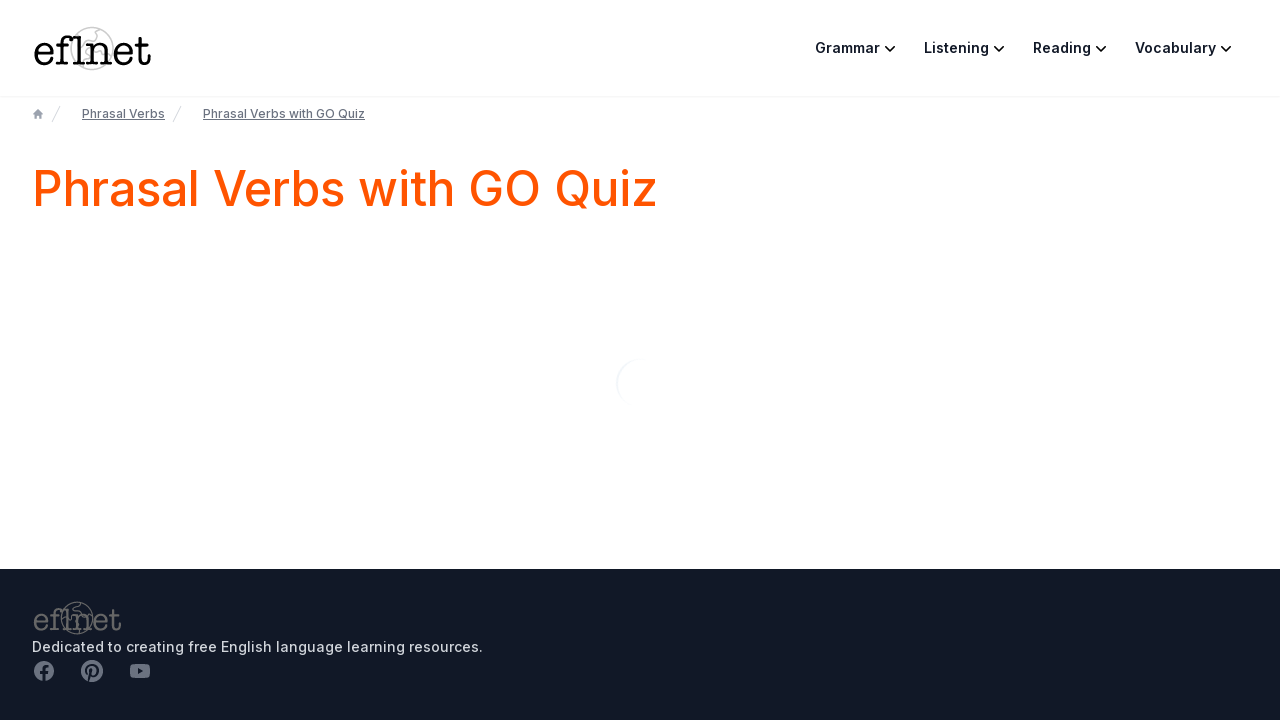

--- FILE ---
content_type: application/javascript; charset=utf-8
request_url: https://www.eflnet.com/_next/static/chunks/8196be108040cbc6.js
body_size: 206
content:
(globalThis.TURBOPACK||(globalThis.TURBOPACK=[])).push(["object"==typeof document?document.currentScript:void 0,857222,e=>{"use strict";var s=e.i(843476),t=e.i(271645);function l({h5pJsonPath:l,minh:i="320"}){let r=(0,t.useRef)(null),[n,c]=(0,t.useState)(!0),u=(0,t.useCallback)(async()=>{let{H5P:s}=await e.A(166410);new s(r.current,{h5pJsonPath:l,librariesPath:"/assets/h5plibs",frameJs:"/assets/frame.bundle.js",frameCss:"/assets/h5p.css"}).then(e=>{c(!1)}).catch(e=>{console.log("Err: ",e)})},[l]);(0,t.useEffect)(()=>(u(),()=>{}),[u]);let f={minHeight:`${i}px`};return(0,s.jsxs)("div",{className:"w-full h-full",style:f,children:[n&&(0,s.jsx)(a,{minh:i}),(0,s.jsx)("div",{ref:r})]})}function a({minh:e="320"}){let t={minHeight:`${e}px`};return(0,s.jsx)("div",{className:"w-full h-full flex justify-center items-center",style:t,children:(0,s.jsx)("div",{className:"animate-spin rounded-full h-12 w-12 border-b-2 border-slate-100 mt-3"})})}e.s(["default",()=>l])},166410,e=>{e.v(s=>Promise.all(["static/chunks/4ba41156ec3f8ae3.js"].map(s=>e.l(s))).then(()=>s(89214)))}]);

--- FILE ---
content_type: application/javascript; charset=utf-8
request_url: https://www.eflnet.com/_next/static/chunks/9589910862949432.js
body_size: 43020
content:
(globalThis.TURBOPACK||(globalThis.TURBOPACK=[])).push(["object"==typeof document?document.currentScript:void 0,614595,(e,t,n)=>{"use strict";var r=e.r(271645),o="function"==typeof Object.is?Object.is:function(e,t){return e===t&&(0!==e||1/e==1/t)||e!=e&&t!=t},l=r.useSyncExternalStore,i=r.useRef,a=r.useEffect,s=r.useMemo,u=r.useDebugValue;n.useSyncExternalStoreWithSelector=function(e,t,n,r,c){var d=i(null);if(null===d.current){var f={hasValue:!1,value:null};d.current=f}else f=d.current;var p=l(e,(d=s(function(){function e(e){if(!a){if(a=!0,l=e,e=r(e),void 0!==c&&f.hasValue){var t=f.value;if(c(t,e))return i=t}return i=e}if(t=i,o(l,e))return t;var n=r(e);return void 0!==c&&c(t,n)?(l=e,t):(l=e,i=n)}var l,i,a=!1,s=void 0===n?null:n;return[function(){return e(t())},null===s?void 0:function(){return e(s())}]},[t,n,r,c]))[0],d[1]);return a(function(){f.hasValue=!0,f.value=p},[p]),u(p),p}},313027,(e,t,n)=>{"use strict";t.exports=e.r(614595)},290191,e=>{"use strict";let t,n,r,o,l,i,a,s,u,c,d,f,p,m,h,v,g,b,y,w,x,E,S,P;var C,k,T,F,j,L,O,N,R=e.i(843476),M=e.i(522016),A=e.i(271645);function I(){return(0,R.jsxs)("svg",{className:"eflnet-logo",viewBox:"0 0 160 60",children:[(0,R.jsx)("path",{className:"st0",d:"M108.8,27c-0.7-6.6-3.6-12.8-8.3-17.5c-3.9-3.9-8.9-6.6-14.3-7.8c-9.7-2.1-19.7,0.8-26.7,7.8  c-6.2,6.1-9.2,14.6-8.4,23.3c0.6,6.7,3.6,13,8.4,17.7C65,56,72.3,59,80,59c1.1,0,2.3-0.1,3.5-0.2h0c6.5-0.8,12.4-3.6,17.1-8.3  C106.7,44.3,109.8,35.7,108.8,27L108.8,27z M87.1,5.4L87.1,5.4c0-0.3,0.1-0.5,0.1-0.7c0-0.1,0-0.2,0-0.3c0-0.1,0-0.3,0-0.4  c4.5,1.2,8.6,3.6,11.9,6.9c3.8,3.8,6.4,8.6,7.4,13.9c-0.1-0.1-0.3-0.2-0.4-0.3c-0.4-0.3-0.8-0.6-1.2-0.9c-1.9-1.4-3.1-1.9-4-1.6  c-1,0.3-1.3,1.2-1.7,2.1c-0.4,1-0.8,2.1-2.2,2.8c-1,0.5-4.8,0.8-5.8,0.3c-1.2-0.6-1.6-2.2-2-3.9c-0.3-1.1-0.5-2.2-1.1-3.1  c-0.1-0.2-0.3-0.4-0.4-0.6c0-0.1-0.1-0.1-0.1-0.2c-0.1-0.1-0.2-0.3-0.3-0.4c-0.1-0.1-0.1-0.1-0.2-0.2c-0.1-0.1-0.2-0.2-0.3-0.3  c-0.1-0.1-0.1-0.1-0.2-0.2c-0.1-0.1-0.2-0.2-0.3-0.3c0,0-0.1-0.1-0.1-0.1c-0.1-0.1-0.3-0.2-0.4-0.3c0,0,0,0,0,0  c-0.2-0.1-0.3-0.2-0.5-0.3c0,0-0.1,0-0.1-0.1c-0.1-0.1-0.3-0.1-0.4-0.2c-0.1,0-0.1,0-0.2-0.1c-0.1,0-0.2-0.1-0.3-0.1  c-0.1,0-0.1,0-0.2,0c-0.1,0-0.2-0.1-0.4-0.1c0,0-0.1,0-0.1,0c-0.1,0-0.3-0.1-0.4-0.1c0,0,0,0-0.1,0c-0.2,0-0.3,0-0.5-0.1  c0,0,0,0-0.1,0c-0.2,0-0.3,0-0.5,0c0,0-0.1,0-0.1,0c-0.1,0-0.2,0-0.4,0c-0.1,0-0.1,0-0.2,0c0,0-0.1,0-0.2,0c0,0-0.1,0-0.1,0  c-0.4,0-0.9,0-1.3,0c-1.8,0.1-3.5,0.1-5-0.8c-0.8-0.5-1.3-1-1.3-1.4c0.1-0.5,1.1-1.6,4-2.7c0.9-0.4,1.9-0.6,2.9-0.8  C83.2,10.4,86.4,9.8,87.1,5.4L87.1,5.4z M60.9,49.1c-4.3-4.3-7-9.9-7.7-15.8c0.1-0.1,0.3-0.2,0.4-0.3c0.1-0.1,0.2-0.1,0.3-0.2  c0.3-0.3,0.7-0.5,0.9-0.8c2.1-2,3.9-2.9,5.5-2.8c1.1,0.1,2.1,0.7,3.1,1.8c0.2,0.3,0.5,0.6,0.7,1c0.8,1.2,1.9,3.1,4.2,2.6  c3-0.6,2.9-3.5,2.9-5.4c0-1-0.1-2,0.2-2.5c0.6-1,1.7-1.2,2.6-1.2c2.1,0,4.4,1.2,5.2,2.8c0.8,1.4,0.2,2.3-0.9,3.9  c-1.1,1.6-2.6,3.8-0.1,6.5c0.5,0.5,1.2,0.9,1.8,1.3c1,0.6,1.7,1,1.7,1.8c0,0.5-0.5,1-1.2,1.7C79.9,44,79,44.8,79,46  c0,1.4,1.3,2.5,2.4,3.4c0.1,0.1,0.2,0.2,0.3,0.3c0.3,0.3,0.7,0.6,0.8,0.8c1.2,1.7,1.2,2.4,0.6,4.4c-0.2,0.7-0.4,1.3-0.6,2  C74.5,57.6,66.7,54.8,60.9,49.1L60.9,49.1z M99.1,49.1c-3.9,3.9-8.9,6.5-14.3,7.5c0.1-0.4,0.2-0.7,0.3-1.1c0.8-2.5,0.8-3.9-0.8-6.3  c-0.4-0.5-0.9-1-1.5-1.5C82,47.2,81,46.4,81,46c0-0.3,0.6-0.8,1-1.2c0.9-0.8,2-1.8,1.9-3.3c-0.1-1.9-1.6-2.7-2.7-3.4  c-0.5-0.3-1-0.6-1.3-0.9c-1.3-1.4-0.9-2.2,0.3-3.9c1-1.5,2.4-3.5,1-6.1c-1.2-2.2-4.2-3.8-7-3.8h-0.1c-1.9,0-3.5,0.8-4.3,2.2  c-0.6,1-0.6,2.3-0.5,3.6c0.1,2.3-0.1,3.1-1.2,3.3c-0.8,0.2-1.3-0.4-2.1-1.7c-0.3-0.4-0.5-0.9-0.9-1.2c-1.3-1.6-2.8-2.4-4.5-2.5  c-2.2-0.1-4.5,1-7,3.4c-0.1,0.1-0.3,0.2-0.4,0.4c-0.2-7.4,2.6-14.6,7.9-19.9c6.3-6.3,15.3-9.1,24.1-7.4c0,0,0,0.1,0,0.1  c0,0.2,0,0.4,0,0.5c0,0.1,0,0.1,0,0.2c0,0.2,0,0.5-0.1,0.7C84.6,7.9,82.9,8.4,80,9c-1.1,0.2-2.2,0.4-3.3,0.9  c-3.4,1.3-5.1,2.7-5.2,4.4c-0.1,1.2,0.6,2.3,2.2,3.3c2,1.3,4.2,1.2,6.2,1.1c2.7-0.1,4.8-0.2,6.5,2.6c0.4,0.6,0.6,1.5,0.8,2.5  c0.5,2,1,4.2,3.1,5.2c0.2,0.1,0.3,0.1,0.5,0.2c0,0,0.1,0,0.1,0c0.2,0,0.4,0.1,0.6,0.1c0,0,0.1,0,0.1,0c0.2,0,0.4,0.1,0.7,0.1  c0,0,0.1,0,0.1,0c0.3,0,0.5,0,0.8,0c0,0,0.1,0,0.1,0c0,0,0.1,0,0.1,0c0.1,0,0.3,0,0.4,0c0.1,0,0.1,0,0.2,0c0.2,0,0.3,0,0.5,0  c0,0,0.1,0,0.1,0c0.2,0,0.4,0,0.6-0.1c0,0,0,0,0.1,0c0.2,0,0.3,0,0.5-0.1c0.1,0,0.1,0,0.2,0c0.1,0,0.3,0,0.4-0.1c0.1,0,0.1,0,0.2,0  c0.1,0,0.2-0.1,0.3-0.1c0.1,0,0.1,0,0.2,0c0.1,0,0.2-0.1,0.3-0.1c0,0,0.1,0,0.1,0c0.1-0.1,0.3-0.1,0.4-0.2c2-1.1,2.7-2.8,3.1-3.9  c0.1-0.3,0.3-0.7,0.4-0.8c0.2,0,0.7,0.2,2.2,1.3c0.4,0.3,0.8,0.6,1.2,0.9c0.4,0.3,0.7,0.6,1.1,0.8c0.1,0.1,0.2,0.2,0.3,0.3  c0.2,0.1,0.4,0.3,0.6,0.4C107.5,35.6,104.7,43.4,99.1,49.1L99.1,49.1z"}),(0,R.jsxs)("g",{children:[(0,R.jsx)("path",{d:"M28.8,34.8c0,1.4-0.1,2.3-0.3,2.6c-0.2,0.3-0.7,0.5-1.6,0.5H9.1c-0.5,0-0.8,0.1-1,0.2c-0.1,0.1-0.2,0.3-0.2,0.6   c0,2.8,0.8,5.1,2.5,7c1.7,1.9,3.8,2.8,6.3,2.8c1.6,0,3.1-0.4,4.5-1.3c1.4-0.9,2.2-2,2.7-3.4l0.5-1.6c0.3-0.9,0.9-1.3,1.8-1.3   c1.4,0,2.1,0.7,2.1,2.1c0,2.4-1.2,4.6-3.7,6.5c-2.5,1.9-5.3,2.8-8.4,2.8c-3.9,0-7-1.3-9.4-3.9c-2.3-2.6-3.5-6.2-3.5-10.6   c0-4.6,1.2-8.2,3.7-11.1c2.5-2.8,5.7-4.3,9.6-4.3c3.5,0,6.4,1.2,8.7,3.5C27.6,28.2,28.8,31.2,28.8,34.8z M8.5,33.4   c0,0.5,0.4,0.8,1.2,0.8h13.4c0.8,0,1.2-0.3,1.2-0.8c0-2-0.7-3.7-2.2-5.2c-1.5-1.5-3.2-2.2-5.3-2.2c-2.1,0-4,0.8-5.7,2.3   C9.3,29.8,8.5,31.5,8.5,33.4z"}),(0,R.jsx)("path",{d:"M49.5,18.2c0-0.5,0.2-1,0.6-1.4c-0.6-0.6-1.6-0.9-2.8-0.9c-1.6,0-2.9,0.5-3.8,1.5c-0.9,1-1.4,2.5-1.4,4.3v1   c0,0.5,0.2,0.7,0.7,0.7h4.4c1.2,0,1.8,0.7,1.8,2c0,1.3-0.6,2-1.8,2h-4.1c-0.6,0-1,0.3-1,1v15.7c0,1.4,0,2.2,0.1,2.4   c0.2,1,0.7,1.5,1.4,1.5c0.2,0,0.7-0.1,1.4-0.3c0.5-0.1,0.9-0.1,1.1-0.1c1.3,0,1.9,0.6,1.9,1.8c0,1.3-0.8,2-2.3,2   c-0.6,0-1.6-0.1-2.9-0.2s-2.2-0.2-2.9-0.2c-1.1,0-2.1,0.1-3,0.2c-1.5,0.2-2.4,0.3-2.8,0.3c-1.6,0-2.4-0.7-2.4-2   c0-0.5,0.2-0.9,0.6-1.3c0.4-0.4,0.8-0.6,1.4-0.6c0.4,0,0.8,0.1,1.3,0.2c0.5,0.1,0.9,0.2,1.3,0.2c0.7,0,1.2-0.4,1.3-1.3   c0.2-0.9,0.3-3.1,0.3-6.5V28.5c0-0.7-0.3-1-1-1h-2.8c-1.3,0-1.9-0.7-1.9-2.1c0-1.3,0.7-2,2-2h3.2c0.5,0,0.7-0.2,0.7-0.7v-1   c0-2.9,0.8-5.2,2.4-6.8c1.6-1.6,3.8-2.4,6.7-2.4c2.4,0,4.2,0.5,5.7,1.4c1.4,1,2.1,2.2,2.1,3.8c0,0.8-0.3,1.5-0.8,2   c-0.5,0.5-1.2,0.8-2,0.8c-0.7,0-1.4-0.2-1.9-0.7C49.8,19.4,49.5,18.9,49.5,18.2z"}),(0,R.jsx)("path",{d:"M64.9,27.9v17.4c0,1.9,0.5,2.9,1.5,2.9c0.2,0,0.7-0.1,1.4-0.3c0.5-0.1,0.8-0.1,0.9-0.1c1.2,0,1.9,0.6,1.9,1.9   c0,1.2-0.8,1.8-2.3,1.8c-0.6,0-1.5-0.1-2.8-0.2c-1.3-0.1-2.3-0.2-3-0.2c-0.6,0-1.5,0.1-2.7,0.2c-1.2,0.1-2.1,0.2-2.6,0.2h-0.3   c-1.6,0-2.3-0.7-2.3-2c0-1.2,0.6-1.7,1.9-1.7c0.1,0,0.2,0,0.4,0c0.2,0.1,0.4,0.1,0.5,0.1c0.9,0.2,1.5,0.3,1.6,0.3   c0.7,0,1.1-0.3,1.3-0.9s0.3-2.1,0.3-4.5l0.1-3.9v-8.7v-10c0-1.1-0.1-1.9-0.2-2.2c-0.3-0.9-0.8-1.3-1.6-1.3c-0.1,0-0.6,0.1-1.5,0.2   c-0.4,0.1-0.7,0.1-1,0.1c-1.3,0-1.9-0.6-1.9-1.8c0-1.2,0.7-1.8,2.2-1.8c0.4,0,0.8,0,1.1,0.1l1.3,0.2c0.6,0.1,1.1,0.1,1.5,0.1   c0.4,0,0.9-0.1,1.7-0.2c0.7-0.1,1.3-0.2,1.7-0.2c0.9,0,1.3,0.5,1.3,1.6c0,0.4,0,0.7-0.1,0.8C65,18.6,64.9,22.7,64.9,27.9z"}),(0,R.jsx)("path",{d:"M81.9,25v1.6c2.2-2.8,5.2-4.3,9-4.3c2,0,3.9,0.5,5.7,1.5c1.8,1,3,2.3,3.6,3.8c0.5,1.3,0.8,2.9,0.8,5v10.6   c0,1.6,0,2.6,0.1,2.9c0.2,1.3,0.7,1.9,1.5,1.9c0.3,0,0.8,0,1.3-0.1c0.5-0.1,0.9-0.1,1.1-0.1c0.5,0,0.9,0.2,1.3,0.5   c0.4,0.3,0.5,0.7,0.5,1.2c0,0.6-0.2,1-0.7,1.4c-0.4,0.4-1,0.6-1.6,0.6c-0.5,0-1.4-0.1-2.6-0.2s-2.3-0.2-3.4-0.2c-1,0-1.8,0-2.4,0.1   c-1.9,0.2-2.9,0.3-3,0.3c-1.5,0-2.2-0.7-2.2-2c0-1.2,0.6-1.7,1.9-1.7c0.3,0,0.6,0,1,0.1c0.7,0.2,1.2,0.2,1.4,0.2   c0.9,0,1.4-1,1.5-3.1v-2.9v-3.4v-4.3c0-2-0.1-3.3-0.3-4.1c-0.3-1.4-1.1-2.5-2.2-3.3c-1.2-0.9-2.6-1.3-4.2-1.3c-3,0-5.1,1.1-6.4,3.2   c-0.9,1.5-1.3,3.9-1.3,7.4v7.4c0,1.6,0.1,2.8,0.3,3.4c0.2,0.6,0.6,0.9,1.2,0.9c0.3,0,0.7-0.1,1.2-0.2c0.5-0.1,1-0.2,1.3-0.2   c1.2,0,1.7,0.6,1.7,1.9c0,1.2-0.7,1.8-2.2,1.8c-0.3,0-1.3-0.1-2.9-0.3c-0.8-0.1-1.7-0.2-2.7-0.2c-0.8,0-1.8,0.1-3.1,0.2   c-1.6,0.2-2.6,0.3-2.8,0.3c-1.6,0-2.4-0.6-2.4-1.9c0-1.2,0.6-1.8,1.8-1.8c0.2,0,0.5,0.1,1.1,0.2c0.5,0.1,1,0.2,1.5,0.2   c1.1,0,1.7-1.1,1.8-3.2v-6.2v-6.8v-2c-0.1-1.3-0.2-2.1-0.5-2.6c-0.2-0.5-0.7-0.7-1.3-0.7c-0.3,0-0.7,0-1.2,0.1   c-0.5,0.1-0.9,0.1-1.2,0.1c-1.4,0-2.1-0.6-2.1-1.8c0-1.2,0.8-1.8,2.5-1.8c0.2,0,0.4,0,0.6,0.1l2.1,0.2c0.6,0,1.1,0,1.6-0.1   c1-0.1,1.5-0.1,1.5-0.1C81.4,23.3,81.9,23.9,81.9,25z"}),(0,R.jsx)("path",{d:"M134.5,34.8c0,1.4-0.1,2.3-0.3,2.6c-0.2,0.3-0.7,0.5-1.6,0.5h-17.8c-0.5,0-0.8,0.1-1,0.2c-0.2,0.1-0.2,0.3-0.2,0.6   c0,2.8,0.8,5.1,2.5,7c1.7,1.9,3.8,2.8,6.3,2.8c1.6,0,3.1-0.4,4.5-1.3c1.4-0.9,2.2-2,2.7-3.4l0.5-1.6c0.3-0.9,0.9-1.3,1.8-1.3   c1.4,0,2.1,0.7,2.1,2.1c0,2.4-1.2,4.6-3.7,6.5c-2.5,1.9-5.3,2.8-8.4,2.8c-3.9,0-7-1.3-9.4-3.9c-2.3-2.6-3.5-6.2-3.5-10.6   c0-4.6,1.2-8.2,3.7-11.1c2.5-2.8,5.7-4.3,9.6-4.3c3.5,0,6.4,1.2,8.7,3.5S134.5,31.2,134.5,34.8z M114.1,33.4c0,0.5,0.4,0.8,1.2,0.8   h13.4c0.8,0,1.2-0.3,1.2-0.8c0-2-0.7-3.7-2.2-5.2c-1.5-1.5-3.2-2.2-5.3-2.2c-2.1,0-4,0.8-5.7,2.3C115,29.8,114.1,31.5,114.1,33.4z"}),(0,R.jsx)("path",{d:"M154.2,43.6V40c0-1.5,0.7-2.3,2-2.3s2,0.9,2,2.6c0,4.1-0.5,6.9-1.6,8.5c-1.4,2.2-3.7,3.2-7,3.2c-3,0-5.1-1-6.3-2.9   c-0.9-1.4-1.4-3.7-1.4-7.1V28.7c0-0.8-0.4-1.2-1.1-1.2H139c-0.6,0-1.1-0.2-1.5-0.6c-0.4-0.4-0.6-0.9-0.6-1.4c0-0.5,0.2-1,0.6-1.4   c0.4-0.4,0.8-0.6,1.3-0.6h2.2c0.6,0,1-0.4,1-1.1v-5.8c0-1.4,0.7-2.1,2.2-2.1c1.3,0,2,0.7,2,2.1v6c0,0.6,0.3,0.8,1,0.8h6.1   c1.4,0,2.1,0.7,2.1,2c0,1.4-0.8,2.1-2.3,2.1h-6.2c-0.5,0-0.8,0.4-0.8,1.2v13.8c0,3.9,1.3,5.9,3.9,5.9   C152.7,48.3,154.1,46.7,154.2,43.6z"})]})]})}var D=((t=D||{}).Space=" ",t.Enter="Enter",t.Escape="Escape",t.Backspace="Backspace",t.Delete="Delete",t.ArrowLeft="ArrowLeft",t.ArrowUp="ArrowUp",t.ArrowRight="ArrowRight",t.ArrowDown="ArrowDown",t.Home="Home",t.End="End",t.PageUp="PageUp",t.PageDown="PageDown",t.Tab="Tab",t),B=Object.defineProperty,H=(e,t,n)=>{let r;return(r="symbol"!=typeof t?t+"":t)in e?B(e,r,{enumerable:!0,configurable:!0,writable:!0,value:n}):e[r]=n,n};let W=new class{constructor(){H(this,"current",this.detect()),H(this,"handoffState","pending"),H(this,"currentId",0)}set(e){this.current!==e&&(this.handoffState="pending",this.currentId=0,this.current=e)}reset(){this.set(this.detect())}nextId(){return++this.currentId}get isServer(){return"server"===this.current}get isClient(){return"client"===this.current}detect(){return"undefined"==typeof window||"undefined"==typeof document?"server":"client"}handoff(){"pending"===this.handoffState&&(this.handoffState="complete")}get isHandoffComplete(){return"complete"===this.handoffState}},V=(e,t)=>{W.isServer?(0,A.useEffect)(e,t):(0,A.useLayoutEffect)(e,t)};function $(e){let t=(0,A.useRef)(e);return V(()=>{t.current=e},[e]),t}function _(e,t,n,r){let o=$(n);(0,A.useEffect)(()=>{function n(e){o.current(e)}return(e=null!=e?e:window).addEventListener(t,n,r),()=>e.removeEventListener(t,n,r)},[e,t,r])}class K extends Map{constructor(e){super(),this.factory=e}get(e){let t=super.get(e);return void 0===t&&(t=this.factory(e),this.set(e,t)),t}}function G(e){"function"==typeof queueMicrotask?queueMicrotask(e):Promise.resolve().then(e).catch(e=>setTimeout(()=>{throw e}))}function z(){let e=[],t={addEventListener:(e,n,r,o)=>(e.addEventListener(n,r,o),t.add(()=>e.removeEventListener(n,r,o))),requestAnimationFrame(...e){let n=requestAnimationFrame(...e);return t.add(()=>cancelAnimationFrame(n))},nextFrame:(...e)=>t.requestAnimationFrame(()=>t.requestAnimationFrame(...e)),setTimeout(...e){let n=setTimeout(...e);return t.add(()=>clearTimeout(n))},microTask(...e){let n={current:!0};return G(()=>{n.current&&e[0]()}),t.add(()=>{n.current=!1})},style(e,t,n){let r=e.style.getPropertyValue(t);return Object.assign(e.style,{[t]:n}),this.add(()=>{Object.assign(e.style,{[t]:r})})},group(e){let t=z();return e(t),this.add(()=>t.dispose())},add:t=>(e.includes(t)||e.push(t),()=>{let n=e.indexOf(t);if(n>=0)for(let t of e.splice(n,1))t()}),dispose(){for(let t of e.splice(0))t()}};return t}var q=Object.defineProperty,U=(e,t,n)=>{if(!t.has(e))throw TypeError("Cannot "+n)},Y=(e,t,n)=>(U(e,t,"read from private field"),n?n.call(e):t.get(e)),X=(e,t,n)=>{if(t.has(e))throw TypeError("Cannot add the same private member more than once");t instanceof WeakSet?t.add(e):t.set(e,n)},Z=(e,t,n,r)=>(U(e,t,"write to private field"),r?r.call(e,n):t.set(e,n),n);class J{constructor(e){X(this,T,{}),X(this,F,new K(()=>new Set)),X(this,j,new Set),((e,t,n)=>{let r;return(r="symbol"!=typeof t?t+"":t)in e?q(e,r,{enumerable:!0,configurable:!0,writable:!0,value:n}):e[r]=n})(this,"disposables",z()),Z(this,T,e),W.isServer&&this.disposables.microTask(()=>{this.dispose()})}dispose(){this.disposables.dispose()}get state(){return Y(this,T)}subscribe(e,t){if(W.isServer)return()=>{};let n={selector:e,callback:t,current:e(Y(this,T))};return Y(this,j).add(n),this.disposables.add(()=>{Y(this,j).delete(n)})}on(e,t){return W.isServer?()=>{}:(Y(this,F).get(e).add(t),this.disposables.add(()=>{Y(this,F).get(e).delete(t)}))}send(e){let t=this.reduce(Y(this,T),e);if(t!==Y(this,T)){for(let e of(Z(this,T,t),Y(this,j))){let t=e.selector(Y(this,T));Q(e.current,t)||(e.current=t,e.callback(t))}for(let t of Y(this,F).get(e.type))t(Y(this,T),e)}}}function Q(e,t){return!!Object.is(e,t)||"object"==typeof e&&null!==e&&"object"==typeof t&&null!==t&&(Array.isArray(e)&&Array.isArray(t)?e.length===t.length&&ee(e[Symbol.iterator](),t[Symbol.iterator]()):e instanceof Map&&t instanceof Map||e instanceof Set&&t instanceof Set?e.size===t.size&&ee(e.entries(),t.entries()):!!(et(e)&&et(t))&&ee(Object.entries(e)[Symbol.iterator](),Object.entries(t)[Symbol.iterator]()))}function ee(e,t){for(;;){let n=e.next(),r=t.next();if(n.done&&r.done)return!0;if(n.done||r.done||!Object.is(n.value,r.value))return!1}}function et(e){if("[object Object]"!==Object.prototype.toString.call(e))return!1;let t=Object.getPrototypeOf(e);return null===t||null===Object.getPrototypeOf(t)}function en(e,t,...n){if(e in t){let r=t[e];return"function"==typeof r?r(...n):r}let r=Error(`Tried to handle "${e}" but there is no handler defined. Only defined handlers are: ${Object.keys(t).map(e=>`"${e}"`).join(", ")}.`);throw Error.captureStackTrace&&Error.captureStackTrace(r,en),r}T=new WeakMap,F=new WeakMap,j=new WeakMap;var er=Object.defineProperty,eo=(e,t,n)=>{let r;return(r="symbol"!=typeof t?t+"":t)in e?er(e,r,{enumerable:!0,configurable:!0,writable:!0,value:n}):e[r]=n,n},el=((n=el||{})[n.Push=0]="Push",n[n.Pop=1]="Pop",n);let ei={0(e,t){let n=t.id,r=e.stack,o=e.stack.indexOf(n);if(-1!==o){let t=e.stack.slice();return t.splice(o,1),t.push(n),r=t,{...e,stack:r}}return{...e,stack:[...e.stack,n]}},1(e,t){let n=t.id,r=e.stack.indexOf(n);if(-1===r)return e;let o=e.stack.slice();return o.splice(r,1),{...e,stack:o}}};class ea extends J{constructor(){super(...arguments),eo(this,"actions",{push:e=>this.send({type:0,id:e}),pop:e=>this.send({type:1,id:e})}),eo(this,"selectors",{isTop:(e,t)=>e.stack[e.stack.length-1]===t,inStack:(e,t)=>e.stack.includes(t)})}static new(){return new ea({stack:[]})}reduce(e,t){return en(t.type,ei,e,t)}}let es=new K(()=>ea.new());var eu=e.i(313027);let ec=function(e){let t=$(e);return A.default.useCallback((...e)=>t.current(...e),[t])};function ed(e,t,n=Q){return(0,eu.useSyncExternalStoreWithSelector)(ec(t=>e.subscribe(ef,t)),ec(()=>e.state),ec(()=>e.state),ec(t),n)}function ef(e){return e}function ep(e,t){let n=(0,A.useId)(),r=es.get(t),[o,l]=ed(r,(0,A.useCallback)(e=>[r.selectors.isTop(e,n),r.selectors.inStack(e,n)],[r,n]));return V(()=>{if(e)return r.actions.push(n),()=>r.actions.pop(n)},[r,e,n]),!!e&&(!l||o)}function em(e){var t;return W.isServer?null:null==e?document:null!=(t=null==e?void 0:e.ownerDocument)?t:document}function eh(e){var t,n;return W.isServer?null:null==e?document:null!=(n=null==(t=null==e?void 0:e.getRootNode)?void 0:t.call(e))?n:document}function ev(e){var t,n;return null!=(n=null==(t=eh(e))?void 0:t.activeElement)?n:null}let eg=new Map,eb=new Map;function ey(e){var t;let n=null!=(t=eb.get(e))?t:0;return eb.set(e,n+1),0!==n||(eg.set(e,{"aria-hidden":e.getAttribute("aria-hidden"),inert:e.inert}),e.setAttribute("aria-hidden","true"),e.inert=!0),()=>(function(e){var t;let n=null!=(t=eb.get(e))?t:1;if(1===n?eb.delete(e):eb.set(e,n-1),1!==n)return;let r=eg.get(e);r&&(null===r["aria-hidden"]?e.removeAttribute("aria-hidden"):e.setAttribute("aria-hidden",r["aria-hidden"]),e.inert=r.inert,eg.delete(e))})(e)}function ew(e){return"object"==typeof e&&null!==e&&"nodeType"in e&&"tagName"in e}function ex(e){return ew(e)&&"accessKey"in e}function eE(e){return ew(e)&&"tabIndex"in e}function eS(e){return ex(e)&&"LEGEND"===e.nodeName}function eP(e,t,n){let r=$(e=>{let t=e.getBoundingClientRect();0===t.x&&0===t.y&&0===t.width&&0===t.height&&n()});(0,A.useEffect)(()=>{if(!e)return;let n=null===t?null:ex(t)?t:t.current;if(!n)return;let o=z();if("undefined"!=typeof ResizeObserver){let e=new ResizeObserver(()=>r.current(n));e.observe(n),o.add(()=>e.disconnect())}if("undefined"!=typeof IntersectionObserver){let e=new IntersectionObserver(()=>r.current(n));e.observe(n),o.add(()=>e.disconnect())}return()=>o.dispose()},[t,r,e])}let eC=["[contentEditable=true]","[tabindex]","a[href]","area[href]","button:not([disabled])","iframe","input:not([disabled])","select:not([disabled])","details>summary","textarea:not([disabled])"].map(e=>`${e}:not([tabindex='-1'])`).join(","),ek=["[data-autofocus]"].map(e=>`${e}:not([tabindex='-1'])`).join(",");var eT=((r=eT||{})[r.First=1]="First",r[r.Previous=2]="Previous",r[r.Next=4]="Next",r[r.Last=8]="Last",r[r.WrapAround=16]="WrapAround",r[r.NoScroll=32]="NoScroll",r[r.AutoFocus=64]="AutoFocus",r),eF=((o=eF||{})[o.Error=0]="Error",o[o.Overflow=1]="Overflow",o[o.Success=2]="Success",o[o.Underflow=3]="Underflow",o),ej=((l=ej||{})[l.Previous=-1]="Previous",l[l.Next=1]="Next",l);function eL(e=document.body){return null==e?[]:Array.from(e.querySelectorAll(eC)).sort((e,t)=>Math.sign((e.tabIndex||Number.MAX_SAFE_INTEGER)-(t.tabIndex||Number.MAX_SAFE_INTEGER)))}var eO=((i=eO||{})[i.Strict=0]="Strict",i[i.Loose=1]="Loose",i);function eN(e,t=0){var n;return e!==(null==(n=em(e))?void 0:n.body)&&en(t,{0:()=>e.matches(eC),1(){let t=e;for(;null!==t;){if(t.matches(eC))return!0;t=t.parentElement}return!1}})}var eR=((a=eR||{})[a.Keyboard=0]="Keyboard",a[a.Mouse=1]="Mouse",a);function eM(e){null==e||e.focus({preventScroll:!0})}function eA(e,t,{sorted:n=!0,relativeTo:r=null,skipElements:o=[]}={}){var l,i,a;let s=Array.isArray(e)?e.length>0?eh(e[0]):document:eh(e),u=Array.isArray(e)?n?function(e,t=e=>e){return e.slice().sort((e,n)=>{let r=t(e),o=t(n);if(null===r||null===o)return 0;let l=r.compareDocumentPosition(o);return l&Node.DOCUMENT_POSITION_FOLLOWING?-1:l&Node.DOCUMENT_POSITION_PRECEDING?1:0})}(e):e:64&t?function(e=document.body){return null==e?[]:Array.from(e.querySelectorAll(ek)).sort((e,t)=>Math.sign((e.tabIndex||Number.MAX_SAFE_INTEGER)-(t.tabIndex||Number.MAX_SAFE_INTEGER)))}(e):eL(e);o.length>0&&u.length>1&&(u=u.filter(e=>!o.some(t=>null!=t&&"current"in t?(null==t?void 0:t.current)===e:t===e))),r=null!=r?r:null==s?void 0:s.activeElement;let c=(()=>{if(5&t)return 1;if(10&t)return -1;throw Error("Missing Focus.First, Focus.Previous, Focus.Next or Focus.Last")})(),d=(()=>{if(1&t)return 0;if(2&t)return Math.max(0,u.indexOf(r))-1;if(4&t)return Math.max(0,u.indexOf(r))+1;if(8&t)return u.length-1;throw Error("Missing Focus.First, Focus.Previous, Focus.Next or Focus.Last")})(),f=32&t?{preventScroll:!0}:{},p=0,m=u.length,h;do{if(p>=m||p+m<=0)return 0;let e=d+p;if(16&t)e=(e+m)%m;else{if(e<0)return 3;if(e>=m)return 1}null==(h=u[e])||h.focus(f),p+=c}while(h!==ev(h))return 6&t&&null!=(a=null==(i=null==(l=h)?void 0:l.matches)?void 0:i.call(l,"textarea,input"))&&a&&h.select(),2}function eI(){return/iPhone/gi.test(window.navigator.platform)||/Mac/gi.test(window.navigator.platform)&&window.navigator.maxTouchPoints>0}function eD(){return eI()||/Android/gi.test(window.navigator.userAgent)}function eB(e,t,n,r){let o=$(n);(0,A.useEffect)(()=>{if(e)return document.addEventListener(t,n,r),()=>document.removeEventListener(t,n,r);function n(e){o.current(e)}},[e,t,r])}function eH(e,t,n,r){let o=$(n);(0,A.useEffect)(()=>{if(e)return window.addEventListener(t,n,r),()=>window.removeEventListener(t,n,r);function n(e){o.current(e)}},[e,t,r])}function eW(e,t,n){let r=$(n),o=(0,A.useCallback)(function(e,n){if(e.defaultPrevented)return;let o=n(e);if(null!==o&&o.getRootNode().contains(o)&&o.isConnected){for(let n of function e(t){return"function"==typeof t?e(t()):Array.isArray(t)||t instanceof Set?t:[t]}(t))if(null!==n&&(n.contains(o)||e.composed&&e.composedPath().includes(n)))return;return eN(o,eO.Loose)||-1===o.tabIndex||e.preventDefault(),r.current(e,o)}},[r,t]),l=(0,A.useRef)(null);eB(e,"pointerdown",e=>{var t,n;eD()||(l.current=(null==(n=null==(t=e.composedPath)?void 0:t.call(e))?void 0:n[0])||e.target)},!0),eB(e,"pointerup",e=>{if(eD()||!l.current)return;let t=l.current;return l.current=null,o(e,()=>t)},!0);let i=(0,A.useRef)({x:0,y:0});eB(e,"touchstart",e=>{i.current.x=e.touches[0].clientX,i.current.y=e.touches[0].clientY},!0),eB(e,"touchend",e=>{let t={x:e.changedTouches[0].clientX,y:e.changedTouches[0].clientY};if(!(Math.abs(t.x-i.current.x)>=30||Math.abs(t.y-i.current.y)>=30))return o(e,()=>eE(e.target)?e.target:null)},!0),eH(e,"blur",e=>o(e,()=>{var e;return ex(e=window.document.activeElement)&&"IFRAME"===e.nodeName?window.document.activeElement:null}),!0)}function eV(...e){return(0,A.useMemo)(()=>em(...e),[...e])}function e$(...e){return Array.from(new Set(e.flatMap(e=>"string"==typeof e?e.split(" "):[]))).filter(Boolean).join(" ")}"undefined"!=typeof window&&"undefined"!=typeof document&&(document.addEventListener("keydown",e=>{e.metaKey||e.altKey||e.ctrlKey||(document.documentElement.dataset.headlessuiFocusVisible="")},!0),document.addEventListener("click",e=>{1===e.detail?delete document.documentElement.dataset.headlessuiFocusVisible:0===e.detail&&(document.documentElement.dataset.headlessuiFocusVisible="")},!0));var e_=((s=e_||{})[s.None=0]="None",s[s.RenderStrategy=1]="RenderStrategy",s[s.Static=2]="Static",s),eK=((u=eK||{})[u.Unmount=0]="Unmount",u[u.Hidden=1]="Hidden",u);function eG(){let e,t,n=(e=(0,A.useRef)([]),t=(0,A.useCallback)(t=>{for(let n of e.current)null!=n&&("function"==typeof n?n(t):n.current=t)},[]),(...n)=>{if(!n.every(e=>null==e))return e.current=n,t});return(0,A.useCallback)(e=>(function({ourProps:e,theirProps:t,slot:n,defaultTag:r,features:o,visible:l=!0,name:i,mergeRefs:a}){a=null!=a?a:eq;let s=eU(t,e);if(l)return ez(s,n,r,i,a);let u=null!=o?o:0;if(2&u){let{static:e=!1,...t}=s;if(e)return ez(t,n,r,i,a)}if(1&u){let{unmount:e=!0,...t}=s;return en(+!e,{0:()=>null,1:()=>ez({...t,hidden:!0,style:{display:"none"}},n,r,i,a)})}return ez(s,n,r,i,a)})({mergeRefs:n,...e}),[n])}function ez(e,t={},n,r,o){let{as:l=n,children:i,refName:a="ref",...s}=eJ(e,["unmount","static"]),u=void 0!==e.ref?{[a]:e.ref}:{},c="function"==typeof i?i(t):i;"className"in s&&s.className&&"function"==typeof s.className&&(s.className=s.className(t)),s["aria-labelledby"]&&s["aria-labelledby"]===s.id&&(s["aria-labelledby"]=void 0);let d={};if(t){let e=!1,n=[];for(let[r,o]of Object.entries(t))"boolean"==typeof o&&(e=!0),!0===o&&n.push(r.replace(/([A-Z])/g,e=>`-${e.toLowerCase()}`));if(e)for(let e of(d["data-headlessui-state"]=n.join(" "),n))d[`data-${e}`]=""}if(eQ(l)&&(Object.keys(eZ(s)).length>0||Object.keys(eZ(d)).length>0))if(!(0,A.isValidElement)(c)||Array.isArray(c)&&c.length>1||eQ(c.type)){if(Object.keys(eZ(s)).length>0)throw Error(['Passing props on "Fragment"!',"",`The current component <${r} /> is rendering a "Fragment".`,"However we need to passthrough the following props:",Object.keys(eZ(s)).concat(Object.keys(eZ(d))).map(e=>`  - ${e}`).join(`
`),"","You can apply a few solutions:",['Add an `as="..."` prop, to ensure that we render an actual element instead of a "Fragment".',"Render a single element as the child so that we can forward the props onto that element."].map(e=>`  - ${e}`).join(`
`)].join(`
`))}else{var f;let e=c.props,t=null==e?void 0:e.className,n="function"==typeof t?(...e)=>e$(t(...e),s.className):e$(t,s.className),r=eU(c.props,eZ(eJ(s,["ref"])));for(let e in d)e in r&&delete d[e];return(0,A.cloneElement)(c,Object.assign({},r,d,u,{ref:o((f=c,A.default.version.split(".")[0]>="19"?f.props.ref:f.ref),u.ref)},n?{className:n}:{}))}return(0,A.createElement)(l,Object.assign({},eJ(s,["ref"]),!eQ(l)&&u,!eQ(l)&&d),c)}function eq(...e){return e.every(e=>null==e)?void 0:t=>{for(let n of e)null!=n&&("function"==typeof n?n(t):n.current=t)}}function eU(...e){if(0===e.length)return{};if(1===e.length)return e[0];let t={},n={};for(let r of e)for(let e in r)e.startsWith("on")&&"function"==typeof r[e]?(null!=n[e]||(n[e]=[]),n[e].push(r[e])):t[e]=r[e];if(t.disabled||t["aria-disabled"])for(let e in n)/^(on(?:Click|Pointer|Mouse|Key)(?:Down|Up|Press)?)$/.test(e)&&(n[e]=[e=>{var t;return null==(t=null==e?void 0:e.preventDefault)?void 0:t.call(e)}]);for(let e in n)Object.assign(t,{[e](t,...r){for(let o of n[e]){if((t instanceof Event||(null==t?void 0:t.nativeEvent)instanceof Event)&&t.defaultPrevented)return;o(t,...r)}}});return t}function eY(...e){if(0===e.length)return{};if(1===e.length)return e[0];let t={},n={};for(let r of e)for(let e in r)e.startsWith("on")&&"function"==typeof r[e]?(null!=n[e]||(n[e]=[]),n[e].push(r[e])):t[e]=r[e];for(let e in n)Object.assign(t,{[e](...t){for(let r of n[e])null==r||r(...t)}});return t}function eX(e){var t;return Object.assign((0,A.forwardRef)(e),{displayName:null!=(t=e.displayName)?t:e.name})}function eZ(e){let t=Object.assign({},e);for(let e in t)void 0===t[e]&&delete t[e];return t}function eJ(e,t=[]){let n=Object.assign({},e);for(let e of t)e in n&&delete n[e];return n}function eQ(e){return e===A.Fragment||e===Symbol.for("react.fragment")}var e0=((c=e0||{})[c.None=1]="None",c[c.Focusable=2]="Focusable",c[c.Hidden=4]="Hidden",c);let e1=eX(function(e,t){var n;let{features:r=1,...o}=e,l={ref:t,"aria-hidden":(2&r)==2||(null!=(n=o["aria-hidden"])?n:void 0),hidden:(4&r)==4||void 0,style:{position:"fixed",top:1,left:1,width:1,height:0,padding:0,margin:-1,overflow:"hidden",clip:"rect(0, 0, 0, 0)",whiteSpace:"nowrap",borderWidth:"0",...(4&r)==4&&(2&r)!=2&&{display:"none"}}};return eG()({ourProps:l,theirProps:o,slot:{},defaultTag:"span",name:"Hidden"})});function e2({defaultContainers:e=[],portals:t,mainTreeNode:n}={}){let r=ec(()=>{var r,o;let l=em(n),i=[];for(let t of e)null!==t&&(ew(t)?i.push(t):"current"in t&&ew(t.current)&&i.push(t.current));if(null!=t&&t.current)for(let e of t.current)i.push(e);for(let e of null!=(r=null==l?void 0:l.querySelectorAll("html > *, body > *"))?r:[])e!==document.body&&e!==document.head&&ew(e)&&"headlessui-portal-root"!==e.id&&(n&&(e.contains(n)||e.contains(null==(o=null==n?void 0:n.getRootNode())?void 0:o.host))||i.some(t=>e.contains(t))||i.push(e));return i});return{resolveContainers:r,contains:ec(e=>r().some(t=>t.contains(e)))}}let e3=(0,A.createContext)(null);function e5({children:e,node:t}){let[n,r]=(0,A.useState)(null),o=e4(null!=t?t:n);return A.default.createElement(e3.Provider,{value:o},e,null===o&&A.default.createElement(e1,{features:e0.Hidden,ref:e=>{var t,n;if(e){for(let o of null!=(n=null==(t=em(e))?void 0:t.querySelectorAll("html > *, body > *"))?n:[])if(o!==document.body&&o!==document.head&&ew(o)&&null!=o&&o.contains(e)){r(o);break}}}}))}function e4(e=null){var t;return null!=(t=(0,A.useContext)(e3))?t:e}function e6(e){let t={};for(let n of e)Object.assign(t,n(t));return t}let e7=(C=()=>new Map,k={PUSH(e,t){var n;let r=null!=(n=this.get(e))?n:{doc:e,count:0,d:z(),meta:new Set,computedMeta:{}};return r.count++,r.meta.add(t),r.computedMeta=e6(r.meta),this.set(e,r),this},POP(e,t){let n=this.get(e);return n&&(n.count--,n.meta.delete(t),n.computedMeta=e6(n.meta)),this},SCROLL_PREVENT(e){let t,n={doc:e.doc,d:e.d,meta:()=>e.computedMeta},r=[eI()?{before({doc:e,d:t,meta:n}){function r(e){for(let t of n().containers)for(let n of t())if(n.contains(e))return!0;return!1}t.microTask(()=>{var n;if("auto"!==window.getComputedStyle(e.documentElement).scrollBehavior){let n=z();n.style(e.documentElement,"scrollBehavior","auto"),t.add(()=>t.microTask(()=>n.dispose()))}let o=null!=(n=window.scrollY)?n:window.pageYOffset,l=null;t.addEventListener(e,"click",t=>{if(eE(t.target))try{let n=t.target.closest("a");if(!n)return;let{hash:o}=new URL(n.href),i=e.querySelector(o);eE(i)&&!r(i)&&(l=i)}catch{}},!0),t.group(n=>{t.addEventListener(e,"touchstart",e=>{var t;if(n.dispose(),eE(e.target)&&ew(t=e.target)&&"style"in t)if(r(e.target)){let t=e.target;for(;t.parentElement&&r(t.parentElement);)t=t.parentElement;n.style(t,"overscrollBehavior","contain")}else n.style(e.target,"touchAction","none")})}),t.addEventListener(e,"touchmove",e=>{if(eE(e.target)){var t;if(!(ex(t=e.target)&&"INPUT"===t.nodeName))if(r(e.target)){let t=e.target;for(;t.parentElement&&""!==t.dataset.headlessuiPortal&&!(t.scrollHeight>t.clientHeight||t.scrollWidth>t.clientWidth);)t=t.parentElement;""===t.dataset.headlessuiPortal&&e.preventDefault()}else e.preventDefault()}},{passive:!1}),t.add(()=>{var e;o!==(null!=(e=window.scrollY)?e:window.pageYOffset)&&window.scrollTo(0,o),l&&l.isConnected&&(l.scrollIntoView({block:"nearest"}),l=null)})})}}:{},{before({doc:e}){var n;let r=e.documentElement;t=Math.max(0,(null!=(n=e.defaultView)?n:window).innerWidth-r.clientWidth)},after({doc:e,d:n}){let r=e.documentElement,o=Math.max(0,r.clientWidth-r.offsetWidth),l=Math.max(0,t-o);n.style(r,"paddingRight",`${l}px`)}},{before({doc:e,d:t}){t.style(e.documentElement,"overflow","hidden")}}];r.forEach(({before:e})=>null==e?void 0:e(n)),r.forEach(({after:e})=>null==e?void 0:e(n))},SCROLL_ALLOW({d:e}){e.dispose()},TEARDOWN({doc:e}){this.delete(e)}},d=C(),f=new Set,{getSnapshot:()=>d,subscribe:e=>(f.add(e),()=>f.delete(e)),dispatch(e,...t){let n=k[e].call(d,...t);n&&(d=n,f.forEach(e=>e()))}});function e8(e,t,n=()=>[document.body]){!function(e,t,n=()=>({containers:[]})){let r=(0,A.useSyncExternalStore)(e7.subscribe,e7.getSnapshot,e7.getSnapshot),o=t?r.get(t):void 0;o&&o.count,V(()=>{if(!(!t||!e))return e7.dispatch("PUSH",t,n),()=>e7.dispatch("POP",t,n)},[e,t])}(ep(e,"scroll-lock"),t,e=>{var t;return{containers:[...null!=(t=e.containers)?t:[],n]}})}function e9(){let e,t=(e="undefined"==typeof document,"useSyncExternalStore"in A&&(0,A.useSyncExternalStore)(()=>()=>{},()=>!1,()=>!e)),[n,r]=A.useState(W.isHandoffComplete);return n&&!1===W.isHandoffComplete&&r(!1),A.useEffect(()=>{!0!==n&&r(!0)},[n]),A.useEffect(()=>W.handoff(),[]),!t&&n}function te(e){return(0,A.useMemo)(()=>e,Object.values(e))}e7.subscribe(()=>{let e=e7.getSnapshot(),t=new Map;for(let[n]of e)t.set(n,n.documentElement.style.overflow);for(let n of e.values()){let e="hidden"===t.get(n.doc),r=0!==n.count;(r&&!e||!r&&e)&&e7.dispatch(n.count>0?"SCROLL_PREVENT":"SCROLL_ALLOW",n),0===n.count&&e7.dispatch("TEARDOWN",n)}});let tt=Symbol();function tn(e,t=!0){return Object.assign(e,{[tt]:t})}function tr(...e){let t=(0,A.useRef)(e);(0,A.useEffect)(()=>{t.current=e},[e]);let n=ec(e=>{for(let n of t.current)null!=n&&("function"==typeof n?n(e):n.current=e)});return e.every(e=>null==e||(null==e?void 0:e[tt]))?void 0:n}let to=(0,A.createContext)(()=>{});function tl({value:e,children:t}){return A.default.createElement(to.Provider,{value:e},t)}let ti=(0,A.createContext)(null);ti.displayName="OpenClosedContext";var ta=((p=ta||{})[p.Open=1]="Open",p[p.Closed=2]="Closed",p[p.Closing=4]="Closing",p[p.Opening=8]="Opening",p);function ts(){return(0,A.useContext)(ti)}function tu({value:e,children:t}){return A.default.createElement(ti.Provider,{value:e},t)}function tc({children:e}){return A.default.createElement(ti.Provider,{value:null},e)}let td=(0,A.createContext)(!1);function tf(e){return A.default.createElement(td.Provider,{value:e.force},e.children)}let tp=(0,A.createContext)(void 0),tm=(0,A.createContext)(null);tm.displayName="DescriptionContext";let th=Object.assign(eX(function(e,t){let n=(0,A.useId)(),r=(0,A.useContext)(tp),{id:o=`headlessui-description-${n}`,...l}=e,i=function e(){let t=(0,A.useContext)(tm);if(null===t){let t=Error("You used a <Description /> component, but it is not inside a relevant parent.");throw Error.captureStackTrace&&Error.captureStackTrace(t,e),t}return t}(),a=tr(t);V(()=>i.register(o),[o,i.register]);let s=te({...i.slot,disabled:r||!1}),u={ref:a,...i.props,id:o};return eG()({ourProps:u,theirProps:l,slot:s,defaultTag:"p",name:i.name||"Description"})}),{});function tv(){let[e]=(0,A.useState)(z);return(0,A.useEffect)(()=>()=>e.dispose(),[e]),e}function tg(){let e=(0,A.useRef)(!1);return V(()=>(e.current=!0,()=>{e.current=!1}),[]),e}function tb(e){let t=ec(e),n=(0,A.useRef)(!1);(0,A.useEffect)(()=>(n.current=!1,()=>{n.current=!0,G(()=>{n.current&&t()})}),[t])}var ty=((m=ty||{})[m.Forwards=0]="Forwards",m[m.Backwards=1]="Backwards",m);function tw(){let e=(0,A.useRef)(0);return eH(!0,"keydown",t=>{"Tab"===t.key&&(e.current=+!!t.shiftKey)},!0),e}function tx(e,t){let n=(0,A.useRef)([]),r=ec(e);(0,A.useEffect)(()=>{let e=[...n.current];for(let[o,l]of t.entries())if(n.current[o]!==l){let o=r(t,e);return n.current=t,o}},[r,...t])}let tE=[];function tS(){"loading"!==document.readyState&&((()=>{function e(e){if(!eE(e.target)||e.target===document.body||tE[0]===e.target)return;let t=e.target;t=t.closest(eC),tE.unshift(null!=t?t:e.target),(tE=tE.filter(e=>null!=e&&e.isConnected)).splice(10)}window.addEventListener("click",e,{capture:!0}),window.addEventListener("mousedown",e,{capture:!0}),window.addEventListener("focus",e,{capture:!0}),document.body.addEventListener("click",e,{capture:!0}),document.body.addEventListener("mousedown",e,{capture:!0}),document.body.addEventListener("focus",e,{capture:!0})})(),document.removeEventListener("DOMContentLoaded",tS))}function tP(e){if(!e)return new Set;if("function"==typeof e)return new Set(e());let t=new Set;for(let n of e.current)ew(n.current)&&t.add(n.current);return t}"undefined"!=typeof window&&"undefined"!=typeof document&&(document.addEventListener("DOMContentLoaded",tS),tS());var tC=((h=tC||{})[h.None=0]="None",h[h.InitialFocus=1]="InitialFocus",h[h.TabLock=2]="TabLock",h[h.FocusLock=4]="FocusLock",h[h.RestoreFocus=8]="RestoreFocus",h[h.AutoFocus=16]="AutoFocus",h);let tk=Object.assign(eX(function(e,t){let n=(0,A.useRef)(null),r=tr(n,t),{initialFocus:o,initialFocusFallback:l,containers:i,features:a=15,...s}=e;e9()||(a=0);let u=eV(n.current);!function(e,{ownerDocument:t}){let n=!!(8&e),r=function(e=!0){let t=(0,A.useRef)(tE.slice());return tx(([e],[n])=>{!0===n&&!1===e&&G(()=>{t.current.splice(0)}),!1===n&&!0===e&&(t.current=tE.slice())},[e,tE,t]),ec(()=>{var e;return null!=(e=t.current.find(e=>null!=e&&e.isConnected))?e:null})}(n);tx(()=>{var e;n||ev(e=null==t?void 0:t.body)===e&&eM(r())},[n]),tb(()=>{n&&eM(r())})}(a,{ownerDocument:u});let c=function(e,{ownerDocument:t,container:n,initialFocus:r,initialFocusFallback:o}){let l=(0,A.useRef)(null),i=ep(!!(1&e),"focus-trap#initial-focus"),a=tg();return tx(()=>{if(0===e)return;if(!i){null!=o&&o.current&&eM(o.current);return}let s=n.current;s&&G(()=>{if(!a.current)return;let n=null==t?void 0:t.activeElement;if(null!=r&&r.current){if((null==r?void 0:r.current)===n){l.current=n;return}}else if(s.contains(n)){l.current=n;return}if(null!=r&&r.current)eM(r.current);else{if(16&e){if(eA(s,eT.First|eT.AutoFocus)!==eF.Error)return}else if(eA(s,eT.First)!==eF.Error)return;if(null!=o&&o.current&&(eM(o.current),(null==t?void 0:t.activeElement)===o.current))return;console.warn("There are no focusable elements inside the <FocusTrap />")}l.current=null==t?void 0:t.activeElement})},[o,i,e]),l}(a,{ownerDocument:u,container:n,initialFocus:o,initialFocusFallback:l});!function(e,{ownerDocument:t,container:n,containers:r,previousActiveElement:o}){let l=tg(),i=!!(4&e);_(null==t?void 0:t.defaultView,"focus",e=>{if(!i||!l.current)return;let t=tP(r);ex(n.current)&&t.add(n.current);let a=o.current;if(!a)return;let s=e.target;ex(s)?tT(t,s)?(o.current=s,eM(s)):(e.preventDefault(),e.stopPropagation(),eM(a)):eM(o.current)},!0)}(a,{ownerDocument:u,container:n,containers:i,previousActiveElement:c});let d=tw(),f=ec(e=>{if(!ex(n.current))return;let t=n.current;en(d.current,{[ty.Forwards]:()=>{eA(t,eT.First,{skipElements:[e.relatedTarget,l]})},[ty.Backwards]:()=>{eA(t,eT.Last,{skipElements:[e.relatedTarget,l]})}})}),p=ep(!!(2&a),"focus-trap#tab-lock"),m=tv(),h=(0,A.useRef)(!1),v=eG();return A.default.createElement(A.default.Fragment,null,p&&A.default.createElement(e1,{as:"button",type:"button","data-headlessui-focus-guard":!0,onFocus:f,features:e0.Focusable}),v({ourProps:{ref:r,onKeyDown(e){"Tab"==e.key&&(h.current=!0,m.requestAnimationFrame(()=>{h.current=!1}))},onBlur(e){if(!(4&a))return;let t=tP(i);ex(n.current)&&t.add(n.current);let r=e.relatedTarget;eE(r)&&"true"!==r.dataset.headlessuiFocusGuard&&(tT(t,r)||(h.current?eA(n.current,en(d.current,{[ty.Forwards]:()=>eT.Next,[ty.Backwards]:()=>eT.Previous})|eT.WrapAround,{relativeTo:e.target}):eE(e.target)&&eM(e.target)))}},theirProps:s,defaultTag:"div",name:"FocusTrap"}),p&&A.default.createElement(e1,{as:"button",type:"button","data-headlessui-focus-guard":!0,onFocus:f,features:e0.Focusable}))}),{features:tC});function tT(e,t){for(let n of e)if(n.contains(t))return!0;return!1}var tF=e.i(174080);let tj=A.Fragment,tL=eX(function(e,t){let{ownerDocument:n=null,...r}=e,o=(0,A.useRef)(null),l=tr(tn(e=>{o.current=e}),t),i=eV(o.current),a=function(e){let t=(0,A.useContext)(td),n=(0,A.useContext)(tN),[r,o]=(0,A.useState)(()=>{var r;if(!t&&null!==n)return null!=(r=n.current)?r:null;if(W.isServer)return null;let o=null==e?void 0:e.getElementById("headlessui-portal-root");if(o)return o;if(null===e)return null;let l=e.createElement("div");return l.setAttribute("id","headlessui-portal-root"),e.body.appendChild(l)});return(0,A.useEffect)(()=>{null!==r&&(null!=e&&e.body.contains(r)||null==e||e.body.appendChild(r))},[r,e]),(0,A.useEffect)(()=>{t||null!==n&&o(n.current)},[n,o,t]),r}(null!=n?n:i),s=(0,A.useContext)(tR),u=tv(),c=eG();return tb(()=>{var e;a&&a.childNodes.length<=0&&(null==(e=a.parentElement)||e.removeChild(a))}),a?(0,tF.createPortal)(A.default.createElement("div",{"data-headlessui-portal":"",ref:e=>{u.dispose(),s&&e&&u.add(s.register(e))}},c({ourProps:{ref:l},theirProps:r,slot:{},defaultTag:tj,name:"Portal"})),a):null}),tO=A.Fragment,tN=(0,A.createContext)(null),tR=(0,A.createContext)(null);function tM(){let e=(0,A.useContext)(tR),t=(0,A.useRef)([]),n=ec(n=>(t.current.push(n),e&&e.register(n),()=>r(n))),r=ec(n=>{let r=t.current.indexOf(n);-1!==r&&t.current.splice(r,1),e&&e.unregister(n)}),o=(0,A.useMemo)(()=>({register:n,unregister:r,portals:t}),[n,r,t]);return[t,(0,A.useMemo)(()=>function({children:e}){return A.default.createElement(tR.Provider,{value:o},e)},[o])]}let tA=eX(function(e,t){let n=tr(t),{enabled:r=!0,ownerDocument:o,...l}=e,i=eG();return r?A.default.createElement(tL,{...l,ownerDocument:o,ref:n}):i({ourProps:{ref:n},theirProps:l,slot:{},defaultTag:tj,name:"Portal"})}),tI=eX(function(e,t){let{target:n,...r}=e,o={ref:tr(t)},l=eG();return A.default.createElement(tN.Provider,{value:n},l({ourProps:o,theirProps:r,defaultTag:tO,name:"Popover.Group"}))}),tD=Object.assign(tA,{Group:tI});var tB=e.i(247167);void 0!==tB.default&&"undefined"!=typeof globalThis&&"undefined"!=typeof Element&&(null==(L=null==tB.default?void 0:tB.default.env)?void 0:L.NODE_ENV)==="test"&&void 0===(null==(O=null==Element?void 0:Element.prototype)?void 0:O.getAnimations)&&(Element.prototype.getAnimations=function(){return console.warn(["Headless UI has polyfilled `Element.prototype.getAnimations` for your tests.","Please install a proper polyfill e.g. `jsdom-testing-mocks`, to silence these warnings.","","Example usage:","```js","import { mockAnimationsApi } from 'jsdom-testing-mocks'","mockAnimationsApi()","```"].join(`
`)),[]});var tH=((v=tH||{})[v.None=0]="None",v[v.Closed=1]="Closed",v[v.Enter=2]="Enter",v[v.Leave=4]="Leave",v);function tW(e){let t={};for(let n in e)!0===e[n]&&(t[`data-${n}`]="");return t}function tV(e,t,n,r){let[o,l]=(0,A.useState)(n),{hasFlag:i,addFlag:a,removeFlag:s}=function(e=0){let[t,n]=(0,A.useState)(e),r=(0,A.useCallback)(e=>n(e),[]),o=(0,A.useCallback)(e=>n(t=>t|e),[]),l=(0,A.useCallback)(e=>(t&e)===e,[t]);return{flags:t,setFlag:r,addFlag:o,hasFlag:l,removeFlag:(0,A.useCallback)(e=>n(t=>t&~e),[]),toggleFlag:(0,A.useCallback)(e=>n(t=>t^e),[])}}(e&&o?3:0),u=(0,A.useRef)(!1),c=(0,A.useRef)(!1);return V(()=>{var o;if(e){if(n&&l(!0),!t){n&&a(3);return}return null==(o=null==r?void 0:r.start)||o.call(r,n),function(e,{prepare:t,run:n,done:r,inFlight:o}){let l=z();return function(e,{inFlight:t,prepare:n}){if(null!=t&&t.current)return n();let r=e.style.transition;e.style.transition="none",n(),e.offsetHeight,e.style.transition=r}(e,{prepare:t,inFlight:o}),l.nextFrame(()=>{n(),l.requestAnimationFrame(()=>{l.add(function(e,t){var n,r;let o=z();if(!e)return o.dispose;let l=!1;o.add(()=>{l=!0});let i=null!=(r=null==(n=e.getAnimations)?void 0:n.call(e).filter(e=>e instanceof CSSTransition))?r:[];return 0===i.length?t():Promise.allSettled(i.map(e=>e.finished)).then(()=>{l||t()}),o.dispose}(e,r))})}),l.dispose}(t,{inFlight:u,prepare(){c.current?c.current=!1:c.current=u.current,u.current=!0,c.current||(n?(a(3),s(4)):(a(4),s(2)))},run(){c.current?n?(s(3),a(4)):(s(4),a(3)):n?s(1):a(1)},done(){var e,o,i,a;c.current&&(null!=(a=null==(i=(o=t).getAnimations)?void 0:i.call(o))?a:[]).some(e=>e instanceof CSSTransition&&"finished"!==e.playState)||(u.current=!1,s(7),n||l(!1),null==(e=null==r?void 0:r.end)||e.call(r,n))}})}},[e,n,t,tv()]),e?[o,{closed:i(1),enter:i(2),leave:i(4),transition:i(2)||i(4)}]:[n,{closed:void 0,enter:void 0,leave:void 0,transition:void 0}]}function t$(e){var t;return!!(e.enter||e.enterFrom||e.enterTo||e.leave||e.leaveFrom||e.leaveTo)||!eQ(null!=(t=e.as)?t:tU)||1===A.default.Children.count(e.children)}let t_=(0,A.createContext)(null);t_.displayName="TransitionContext";var tK=((g=tK||{}).Visible="visible",g.Hidden="hidden",g);let tG=(0,A.createContext)(null);function tz(e){return"children"in e?tz(e.children):e.current.filter(({el:e})=>null!==e.current).filter(({state:e})=>"visible"===e).length>0}function tq(e,t){let n=$(e),r=(0,A.useRef)([]),o=tg(),l=tv(),i=ec((e,t=eK.Hidden)=>{let i=r.current.findIndex(({el:t})=>t===e);-1!==i&&(en(t,{[eK.Unmount](){r.current.splice(i,1)},[eK.Hidden](){r.current[i].state="hidden"}}),l.microTask(()=>{var e;!tz(r)&&o.current&&(null==(e=n.current)||e.call(n))}))}),a=ec(e=>{let t=r.current.find(({el:t})=>t===e);return t?"visible"!==t.state&&(t.state="visible"):r.current.push({el:e,state:"visible"}),()=>i(e,eK.Unmount)}),s=(0,A.useRef)([]),u=(0,A.useRef)(Promise.resolve()),c=(0,A.useRef)({enter:[],leave:[]}),d=ec((e,n,r)=>{s.current.splice(0),t&&(t.chains.current[n]=t.chains.current[n].filter(([t])=>t!==e)),null==t||t.chains.current[n].push([e,new Promise(e=>{s.current.push(e)})]),null==t||t.chains.current[n].push([e,new Promise(e=>{Promise.all(c.current[n].map(([e,t])=>t)).then(()=>e())})]),"enter"===n?u.current=u.current.then(()=>null==t?void 0:t.wait.current).then(()=>r(n)):r(n)}),f=ec((e,t,n)=>{Promise.all(c.current[t].splice(0).map(([e,t])=>t)).then(()=>{var e;null==(e=s.current.shift())||e()}).then(()=>n(t))});return(0,A.useMemo)(()=>({children:r,register:a,unregister:i,onStart:d,onStop:f,wait:u,chains:c}),[a,i,r,d,f,c,u])}tG.displayName="NestingContext";let tU=A.Fragment,tY=e_.RenderStrategy,tX=eX(function(e,t){let{show:n,appear:r=!1,unmount:o=!0,...l}=e,i=(0,A.useRef)(null),a=tr(...t$(e)?[i,t]:null===t?[]:[t]);e9();let s=ts();if(void 0===n&&null!==s&&(n=(s&ta.Open)===ta.Open),void 0===n)throw Error("A <Transition /> is used but it is missing a `show={true | false}` prop.");let[u,c]=(0,A.useState)(n?"visible":"hidden"),d=tq(()=>{n||c("hidden")}),[f,p]=(0,A.useState)(!0),m=(0,A.useRef)([n]);V(()=>{!1!==f&&m.current[m.current.length-1]!==n&&(m.current.push(n),p(!1))},[m,n]);let h=(0,A.useMemo)(()=>({show:n,appear:r,initial:f}),[n,r,f]);V(()=>{n?c("visible"):tz(d)||null===i.current||c("hidden")},[n,d]);let v={unmount:o},g=ec(()=>{var t;f&&p(!1),null==(t=e.beforeEnter)||t.call(e)}),b=ec(()=>{var t;f&&p(!1),null==(t=e.beforeLeave)||t.call(e)}),y=eG();return A.default.createElement(tG.Provider,{value:d},A.default.createElement(t_.Provider,{value:h},y({ourProps:{...v,as:A.Fragment,children:A.default.createElement(tZ,{ref:a,...v,...l,beforeEnter:g,beforeLeave:b})},theirProps:{},defaultTag:A.Fragment,features:tY,visible:"visible"===u,name:"Transition"})))}),tZ=eX(function(e,t){var n,r;let{transition:o=!0,beforeEnter:l,afterEnter:i,beforeLeave:a,afterLeave:s,enter:u,enterFrom:c,enterTo:d,entered:f,leave:p,leaveFrom:m,leaveTo:h,...v}=e,[g,b]=(0,A.useState)(null),y=(0,A.useRef)(null),w=t$(e),x=tr(...w?[y,t,b]:null===t?[]:[t]),E=null==(n=v.unmount)||n?eK.Unmount:eK.Hidden,{show:S,appear:P,initial:C}=function(){let e=(0,A.useContext)(t_);if(null===e)throw Error("A <Transition.Child /> is used but it is missing a parent <Transition /> or <Transition.Root />.");return e}(),[k,T]=(0,A.useState)(S?"visible":"hidden"),F=function(){let e=(0,A.useContext)(tG);if(null===e)throw Error("A <Transition.Child /> is used but it is missing a parent <Transition /> or <Transition.Root />.");return e}(),{register:j,unregister:L}=F;V(()=>j(y),[j,y]),V(()=>{if(E===eK.Hidden&&y.current)return S&&"visible"!==k?void T("visible"):en(k,{hidden:()=>L(y),visible:()=>j(y)})},[k,y,j,L,S,E]);let O=e9();V(()=>{if(w&&O&&"visible"===k&&null===y.current)throw Error("Did you forget to passthrough the `ref` to the actual DOM node?")},[y,k,O,w]);let N=C&&!P,R=P&&S&&C,M=(0,A.useRef)(!1),I=tq(()=>{M.current||(T("hidden"),L(y))},F),D=ec(e=>{M.current=!0,I.onStart(y,e?"enter":"leave",e=>{"enter"===e?null==l||l():"leave"===e&&(null==a||a())})}),B=ec(e=>{let t=e?"enter":"leave";M.current=!1,I.onStop(y,t,e=>{"enter"===e?null==i||i():"leave"===e&&(null==s||s())}),"leave"!==t||tz(I)||(T("hidden"),L(y))});(0,A.useEffect)(()=>{w&&o||(D(S),B(S))},[S,w,o]);let[,H]=tV(!(!o||!w||!O||N),g,S,{start:D,end:B}),W=eZ({ref:x,className:(null==(r=e$(v.className,R&&u,R&&c,H.enter&&u,H.enter&&H.closed&&c,H.enter&&!H.closed&&d,H.leave&&p,H.leave&&!H.closed&&m,H.leave&&H.closed&&h,!H.transition&&S&&f))?void 0:r.trim())||void 0,...tW(H)}),$=0;"visible"===k&&($|=ta.Open),"hidden"===k&&($|=ta.Closed),S&&"hidden"===k&&($|=ta.Opening),S||"visible"!==k||($|=ta.Closing);let _=eG();return A.default.createElement(tG.Provider,{value:I},A.default.createElement(tu,{value:$},_({ourProps:W,theirProps:v,defaultTag:tU,features:tY,visible:"visible"===k,name:"Transition.Child"})))}),tJ=eX(function(e,t){let n=null!==(0,A.useContext)(t_),r=null!==ts();return A.default.createElement(A.default.Fragment,null,!n&&r?A.default.createElement(tX,{ref:t,...e}):A.default.createElement(tZ,{ref:t,...e}))}),tQ=Object.assign(tX,{Child:tJ,Root:tX});var t0=((b=t0||{})[b.Open=0]="Open",b[b.Closed=1]="Closed",b),t1=((y=t1||{})[y.SetTitleId=0]="SetTitleId",y);let t2={0:(e,t)=>e.titleId===t.id?e:{...e,titleId:t.id}},t3=(0,A.createContext)(null);function t5(e){let t=(0,A.useContext)(t3);if(null===t){let t=Error(`<${e} /> is missing a parent <Dialog /> component.`);throw Error.captureStackTrace&&Error.captureStackTrace(t,t5),t}return t}function t4(e,t){return en(t.type,t2,e,t)}t3.displayName="DialogContext";let t6=eX(function(e,t){let n=(0,A.useId)(),{id:r=`headlessui-dialog-${n}`,open:o,onClose:l,initialFocus:i,role:a="dialog",autoFocus:s=!0,__demoMode:u=!1,unmount:c=!1,...d}=e,f=(0,A.useRef)(!1);a="dialog"===a||"alertdialog"===a?a:(f.current||(f.current=!0,console.warn(`Invalid role [${a}] passed to <Dialog />. Only \`dialog\` and and \`alertdialog\` are supported. Using \`dialog\` instead.`)),"dialog");let p=ts();void 0===o&&null!==p&&(o=(p&ta.Open)===ta.Open);let m=(0,A.useRef)(null),h=tr(m,t),v=eV(m.current),g=+!o,[b,y]=(0,A.useReducer)(t4,{titleId:null,descriptionId:null,panelRef:(0,A.createRef)()}),w=ec(()=>l(!1)),x=ec(e=>y({type:0,id:e})),E=!!e9()&&0===g,[S,P]=tM(),C=e4(),{resolveContainers:k}=e2({mainTreeNode:C,portals:S,defaultContainers:[{get current(){var T;return null!=(T=b.panelRef.current)?T:m.current}}]}),F=null!==p&&(p&ta.Closing)===ta.Closing;!function(e,{allowed:t,disallowed:n}={}){let r=ep(e,"inert-others");V(()=>{var e,o;if(!r)return;let l=z();for(let t of null!=(e=null==n?void 0:n())?e:[])t&&l.add(ey(t));let i=null!=(o=null==t?void 0:t())?o:[];for(let e of i){if(!e)continue;let t=em(e);if(!t)continue;let n=e.parentElement;for(;n&&n!==t.body;){for(let e of n.children)i.some(t=>e.contains(t))||l.add(ey(e));n=n.parentElement}}return l.dispose},[r,t,n])}(!u&&!F&&E,{allowed:ec(()=>{var e,t;return[null!=(t=null==(e=m.current)?void 0:e.closest("[data-headlessui-portal]"))?t:null]}),disallowed:ec(()=>{var e;return[null!=(e=null==C?void 0:C.closest("body > *:not(#headlessui-portal-root)"))?e:null]})});let j=es.get(null);V(()=>{if(E)return j.actions.push(r),()=>j.actions.pop(r)},[j,r,E]);let L=ed(j,(0,A.useCallback)(e=>j.selectors.isTop(e,r),[j,r]));eW(L,k,e=>{e.preventDefault(),w()}),function(e,t="undefined"!=typeof document?document.defaultView:null,n){let r=ep(e,"escape");_(t,"keydown",e=>{r&&(e.defaultPrevented||e.key===D.Escape&&n(e))})}(L,null==v?void 0:v.defaultView,e=>{e.preventDefault(),e.stopPropagation(),document.activeElement&&"blur"in document.activeElement&&"function"==typeof document.activeElement.blur&&document.activeElement.blur(),w()}),e8(!u&&!F&&E,v,k),eP(E,m,w);let[O,N]=function(){let[e,t]=(0,A.useState)([]);return[e.length>0?e.join(" "):void 0,(0,A.useMemo)(()=>function(e){let n=ec(e=>(t(t=>[...t,e]),()=>t(t=>{let n=t.slice(),r=n.indexOf(e);return -1!==r&&n.splice(r,1),n}))),r=(0,A.useMemo)(()=>({register:n,slot:e.slot,name:e.name,props:e.props,value:e.value}),[n,e.slot,e.name,e.props,e.value]);return A.default.createElement(tm.Provider,{value:r},e.children)},[t])]}(),R=(0,A.useMemo)(()=>[{dialogState:g,close:w,setTitleId:x,unmount:c},b],[g,w,x,c,b]),M=te({open:0===g}),I={ref:h,id:r,role:a,tabIndex:-1,"aria-modal":u?void 0:0===g||void 0,"aria-labelledby":b.titleId,"aria-describedby":O,unmount:c},B=!function(){var e;let[t]=(0,A.useState)(()=>"undefined"!=typeof window&&"function"==typeof window.matchMedia?window.matchMedia("(pointer: coarse)"):null),[n,r]=(0,A.useState)(null!=(e=null==t?void 0:t.matches)&&e);return V(()=>{if(t)return t.addEventListener("change",e),()=>t.removeEventListener("change",e);function e(e){r(e.matches)}},[t]),n}(),H=tC.None;E&&!u&&(H|=tC.RestoreFocus,H|=tC.TabLock,s&&(H|=tC.AutoFocus),B&&(H|=tC.InitialFocus));let W=eG();return A.default.createElement(tc,null,A.default.createElement(tf,{force:!0},A.default.createElement(tD,null,A.default.createElement(t3.Provider,{value:R},A.default.createElement(tI,{target:m},A.default.createElement(tf,{force:!1},A.default.createElement(N,{slot:M},A.default.createElement(P,null,A.default.createElement(tk,{initialFocus:i,initialFocusFallback:m,containers:k,features:H},A.default.createElement(tl,{value:w},W({ourProps:I,theirProps:d,slot:M,defaultTag:t7,features:t8,visible:0===g,name:"Dialog"})))))))))))}),t7="div",t8=e_.RenderStrategy|e_.Static,t9=Object.assign(eX(function(e,t){let{transition:n=!1,open:r,...o}=e,l=ts(),i=e.hasOwnProperty("open")||null!==l,a=e.hasOwnProperty("onClose");if(!i&&!a)throw Error("You have to provide an `open` and an `onClose` prop to the `Dialog` component.");if(!i)throw Error("You provided an `onClose` prop to the `Dialog`, but forgot an `open` prop.");if(!a)throw Error("You provided an `open` prop to the `Dialog`, but forgot an `onClose` prop.");if(!l&&"boolean"!=typeof e.open)throw Error(`You provided an \`open\` prop to the \`Dialog\`, but the value is not a boolean. Received: ${e.open}`);if("function"!=typeof e.onClose)throw Error(`You provided an \`onClose\` prop to the \`Dialog\`, but the value is not a function. Received: ${e.onClose}`);return(void 0!==r||n)&&!o.static?A.default.createElement(e5,null,A.default.createElement(tQ,{show:r,transition:n,unmount:o.unmount},A.default.createElement(t6,{ref:t,...o}))):A.default.createElement(e5,null,A.default.createElement(t6,{ref:t,open:r,...o}))}),{Panel:eX(function(e,t){let n=(0,A.useId)(),{id:r=`headlessui-dialog-panel-${n}`,transition:o=!1,...l}=e,[{dialogState:i,unmount:a},s]=t5("Dialog.Panel"),u=tr(t,s.panelRef),c=te({open:0===i}),d=ec(e=>{e.stopPropagation()}),f=o?tJ:A.Fragment,p=eG();return A.default.createElement(f,{...o?{unmount:a}:{}},p({ourProps:{ref:u,id:r,onClick:d},theirProps:l,slot:c,defaultTag:"div",name:"Dialog.Panel"}))}),Title:(eX(function(e,t){let{transition:n=!1,...r}=e,[{dialogState:o,unmount:l}]=t5("Dialog.Backdrop"),i=te({open:0===o}),a=n?tJ:A.Fragment,s=eG();return A.default.createElement(a,{...n?{unmount:l}:{}},s({ourProps:{ref:t,"aria-hidden":!0},theirProps:r,slot:i,defaultTag:"div",name:"Dialog.Backdrop"}))}),eX(function(e,t){let n=(0,A.useId)(),{id:r=`headlessui-dialog-title-${n}`,...o}=e,[{dialogState:l,setTitleId:i}]=t5("Dialog.Title"),a=tr(t);(0,A.useEffect)(()=>(i(r),()=>i(null)),[r,i]);let s=te({open:0===l});return eG()({ourProps:{ref:a,id:r},theirProps:o,slot:s,defaultTag:"h2",name:"Dialog.Title"})})),Description:th}),ne="undefined"!=typeof document?A.default.useLayoutEffect:()=>{},nt=e=>{var t;return null!=(t=null==e?void 0:e.ownerDocument)?t:document},nn=e=>e&&"window"in e&&e.window===e?e:nt(e).defaultView||window;"undefined"!=typeof Element&&Element.prototype;let nr=["input:not([disabled]):not([type=hidden])","select:not([disabled])","textarea:not([disabled])","button:not([disabled])","a[href]","area[href]","summary","iframe","object","embed","audio[controls]","video[controls]",'[contenteditable]:not([contenteditable^="false"])',"permission"];nr.join(":not([hidden]),"),nr.push('[tabindex]:not([tabindex="-1"]):not([disabled])'),nr.join(':not([hidden]):not([tabindex="-1"]),');let no=null;function nl(e){return e.nativeEvent=e,e.isDefaultPrevented=()=>e.defaultPrevented,e.isPropagationStopped=()=>e.cancelBubble,e.persist=()=>{},e}function ni(e){let t=(0,A.useRef)({isFocused:!1,observer:null});return ne(()=>{let e=t.current;return()=>{e.observer&&(e.observer.disconnect(),e.observer=null)}},[]),(0,A.useCallback)(n=>{if(n.target instanceof HTMLButtonElement||n.target instanceof HTMLInputElement||n.target instanceof HTMLTextAreaElement||n.target instanceof HTMLSelectElement){t.current.isFocused=!0;let r=n.target;r.addEventListener("focusout",n=>{if(t.current.isFocused=!1,r.disabled){let t=nl(n);null==e||e(t)}t.current.observer&&(t.current.observer.disconnect(),t.current.observer=null)},{once:!0}),t.current.observer=new MutationObserver(()=>{if(t.current.isFocused&&r.disabled){var e;null==(e=t.current.observer)||e.disconnect();let n=r===document.activeElement?null:document.activeElement;r.dispatchEvent(new FocusEvent("blur",{relatedTarget:n})),r.dispatchEvent(new FocusEvent("focusout",{bubbles:!0,relatedTarget:n}))}}),t.current.observer.observe(r,{attributes:!0,attributeFilter:["disabled"]})}},[e])}function na(e){var t;if("undefined"==typeof window||null==window.navigator)return!1;let n=null==(t=window.navigator.userAgentData)?void 0:t.brands;return Array.isArray(n)&&n.some(t=>e.test(t.brand))||e.test(window.navigator.userAgent)}function ns(e){var t;return"undefined"!=typeof window&&null!=window.navigator&&e.test((null==(t=window.navigator.userAgentData)?void 0:t.platform)||window.navigator.platform)}function nu(e){let t=null;return()=>(null==t&&(t=e()),t)}let nc=nu(function(){return ns(/^Mac/i)}),nd=nu(function(){return ns(/^iPhone/i)}),nf=nu(function(){return ns(/^iPad/i)||nc()&&navigator.maxTouchPoints>1}),np=nu(function(){return nd()||nf()});nu(function(){return nc()||np()});let nm=nu(function(){return na(/AppleWebKit/i)&&!nh()}),nh=nu(function(){return na(/Chrome/i)}),nv=nu(function(){return na(/Android/i)}),ng=nu(function(){return na(/Firefox/i)});function nb(e,t,n=!0){var r,o;let{metaKey:l,ctrlKey:i,altKey:a,shiftKey:s}=t;ng()&&(null==(o=window.event)||null==(r=o.type)?void 0:r.startsWith("key"))&&"_blank"===e.target&&(nc()?l=!0:i=!0);let u=nm()&&nc()&&!nf()&&1?new KeyboardEvent("keydown",{keyIdentifier:"Enter",metaKey:l,ctrlKey:i,altKey:a,shiftKey:s}):new MouseEvent("click",{metaKey:l,ctrlKey:i,altKey:a,shiftKey:s,detail:1,bubbles:!0,cancelable:!0});if(nb.isOpening=n,function(){if(null==no){no=!1;try{document.createElement("div").focus({get preventScroll(){return no=!0,!0}})}catch{}}return no}())e.focus({preventScroll:!0});else{let t=function(e){let t=e.parentNode,n=[],r=document.scrollingElement||document.documentElement;for(;t instanceof HTMLElement&&t!==r;)(t.offsetHeight<t.scrollHeight||t.offsetWidth<t.scrollWidth)&&n.push({element:t,scrollTop:t.scrollTop,scrollLeft:t.scrollLeft}),t=t.parentNode;return r instanceof HTMLElement&&n.push({element:r,scrollTop:r.scrollTop,scrollLeft:r.scrollLeft}),n}(e);e.focus(),function(e){for(let{element:t,scrollTop:n,scrollLeft:r}of e)t.scrollTop=n,t.scrollLeft=r}(t)}e.dispatchEvent(u),nb.isOpening=!1}nb.isOpening=!1;let ny={prefix:String(Math.round(1e10*Math.random())),current:0};A.default.createContext(ny),A.default.createContext(!1),"undefined"!=typeof window&&window.document&&window.document.createElement,new WeakMap;A.default.useId;let nw=null,nx=new Set,nE=new Map,nS=!1,nP=!1,nC={Tab:!0,Escape:!0};function nk(e,t){for(let n of nx)n(e,t)}function nT(e){nS=!0,nb.isOpening||e.metaKey||!nc()&&e.altKey||e.ctrlKey||"Control"===e.key||"Shift"===e.key||"Meta"===e.key||(nw="keyboard",nk("keyboard",e))}function nF(e){nw="pointer","pointerType"in e&&e.pointerType,("mousedown"===e.type||"pointerdown"===e.type)&&(nS=!0,nk("pointer",e))}function nj(e){nb.isOpening||(""!==e.pointerType||!e.isTrusted)&&(nv()&&e.pointerType?"click"!==e.type||1!==e.buttons:0!==e.detail||e.pointerType)||(nS=!0,nw="virtual")}function nL(e){e.target!==window&&e.target!==document&&e.isTrusted&&(nS||nP||(nw="virtual",nk("virtual",e)),nS=!1,nP=!1)}function nO(){nS=!1,nP=!0}function nN(e){if("undefined"==typeof window||"undefined"==typeof document||nE.get(nn(e)))return;let t=nn(e),n=nt(e),r=t.HTMLElement.prototype.focus;t.HTMLElement.prototype.focus=function(){nS=!0,r.apply(this,arguments)},n.addEventListener("keydown",nT,!0),n.addEventListener("keyup",nT,!0),n.addEventListener("click",nj,!0),t.addEventListener("focus",nL,!0),t.addEventListener("blur",nO,!1),"undefined"!=typeof PointerEvent&&(n.addEventListener("pointerdown",nF,!0),n.addEventListener("pointermove",nF,!0),n.addEventListener("pointerup",nF,!0)),t.addEventListener("beforeunload",()=>{nR(e)},{once:!0}),nE.set(t,{focus:r})}let nR=(e,t)=>{let n=nn(e),r=nt(e);t&&r.removeEventListener("DOMContentLoaded",t),nE.has(n)&&(n.HTMLElement.prototype.focus=nE.get(n).focus,r.removeEventListener("keydown",nT,!0),r.removeEventListener("keyup",nT,!0),r.removeEventListener("click",nj,!0),n.removeEventListener("focus",nL,!0),n.removeEventListener("blur",nO,!1),"undefined"!=typeof PointerEvent&&(r.removeEventListener("pointerdown",nF,!0),r.removeEventListener("pointermove",nF,!0),r.removeEventListener("pointerup",nF,!0)),nE.delete(n))};function nM(){return"pointer"!==nw}"undefined"!=typeof document&&("loading"!==(w=nt(void 0)).readyState?nN(void 0):w.addEventListener("DOMContentLoaded",()=>{nN(void 0)}));let nA=new Set(["checkbox","radio","range","color","file","image","button","submit","reset"]);function nI(e,t){return!!t&&!!e&&e.contains(t)}function nD(){let e=(0,A.useRef)(new Map),t=(0,A.useCallback)((t,n,r,o)=>{let l=(null==o?void 0:o.once)?(...t)=>{e.current.delete(r),r(...t)}:r;e.current.set(r,{type:n,eventTarget:t,fn:l,options:o}),t.addEventListener(n,l,o)},[]),n=(0,A.useCallback)((t,n,r,o)=>{var l;let i=(null==(l=e.current.get(r))?void 0:l.fn)||r;t.removeEventListener(n,i,o),e.current.delete(r)},[]),r=(0,A.useCallback)(()=>{e.current.forEach((e,t)=>{n(e.eventTarget,e.type,t,e.options)})},[n]);return(0,A.useEffect)(()=>r,[r]),{addGlobalListener:t,removeGlobalListener:n,removeAllGlobalListeners:r}}function nB(e={}){var t;let{autoFocus:n=!1,isTextInput:r,within:o}=e,l=(0,A.useRef)({isFocused:!1,isFocusVisible:n||nM()}),[i,a]=(0,A.useState)(!1),[s,u]=(0,A.useState)(()=>l.current.isFocused&&l.current.isFocusVisible),c=(0,A.useCallback)(()=>u(l.current.isFocused&&l.current.isFocusVisible),[]),d=(0,A.useCallback)(e=>{l.current.isFocused=e,a(e),c()},[c]);t={isTextInput:r},nN(),(0,A.useEffect)(()=>{let e=(e,n)=>{var r;let o,i,a,s,u;r=!!(null==t?void 0:t.isTextInput),o=nt(null==n?void 0:n.target),i="undefined"!=typeof window?nn(null==n?void 0:n.target).HTMLInputElement:HTMLInputElement,a="undefined"!=typeof window?nn(null==n?void 0:n.target).HTMLTextAreaElement:HTMLTextAreaElement,s="undefined"!=typeof window?nn(null==n?void 0:n.target).HTMLElement:HTMLElement,u="undefined"!=typeof window?nn(null==n?void 0:n.target).KeyboardEvent:KeyboardEvent,(r=r||o.activeElement instanceof i&&!nA.has(o.activeElement.type)||o.activeElement instanceof a||o.activeElement instanceof s&&o.activeElement.isContentEditable)&&"keyboard"===e&&n instanceof u&&!nC[n.key]||(e=>{l.current.isFocusVisible=e,c()})(nM())};return nx.add(e),()=>{nx.delete(e)}},[]);let{focusProps:f}=function(e){let{isDisabled:t,onFocus:n,onBlur:r,onFocusChange:o}=e,l=(0,A.useCallback)(e=>{if(e.target===e.currentTarget)return r&&r(e),o&&o(!1),!0},[r,o]),i=ni(l),a=(0,A.useCallback)(e=>{var t;let r=nt(e.target),l=r?((e=document)=>e.activeElement)(r):((e=document)=>e.activeElement)();e.target===e.currentTarget&&l===(t=e.nativeEvent,t.target)&&(n&&n(e),o&&o(!0),i(e))},[o,n,i]);return{focusProps:{onFocus:!t&&(n||o||r)?a:void 0,onBlur:!t&&(r||o)?l:void 0}}}({isDisabled:o,onFocusChange:d}),{focusWithinProps:p}=function(e){let{isDisabled:t,onBlurWithin:n,onFocusWithin:r,onFocusWithinChange:o}=e,l=(0,A.useRef)({isFocusWithin:!1}),{addGlobalListener:i,removeAllGlobalListeners:a}=nD(),s=(0,A.useCallback)(e=>{e.currentTarget.contains(e.target)&&l.current.isFocusWithin&&!e.currentTarget.contains(e.relatedTarget)&&(l.current.isFocusWithin=!1,a(),n&&n(e),o&&o(!1))},[n,o,l,a]),u=ni(s),c=(0,A.useCallback)(e=>{var t;if(!e.currentTarget.contains(e.target))return;let n=nt(e.target),a=((e=document)=>e.activeElement)(n);if(!l.current.isFocusWithin&&a===(t=e.nativeEvent,t.target)){r&&r(e),o&&o(!0),l.current.isFocusWithin=!0,u(e);let t=e.currentTarget;i(n,"focus",e=>{if(l.current.isFocusWithin&&!nI(t,e.target)){let r=new n.defaultView.FocusEvent("blur",{relatedTarget:e.target});Object.defineProperty(r,"target",{value:t}),Object.defineProperty(r,"currentTarget",{value:t}),s(nl(r))}},{capture:!0})}},[r,o,u,i,s]);return t?{focusWithinProps:{onFocus:void 0,onBlur:void 0}}:{focusWithinProps:{onFocus:c,onBlur:s}}}({isDisabled:!o,onFocusWithinChange:d});return{isFocused:i,isFocusVisible:s,focusProps:o?p:f}}let nH=!1,nW=0;function nV(e){"touch"===e.pointerType&&(nH=!0,setTimeout(()=>{nH=!1},50))}function n$(){if("undefined"!=typeof document)return 0===nW&&"undefined"!=typeof PointerEvent&&document.addEventListener("pointerup",nV),nW++,()=>{--nW>0||"undefined"!=typeof PointerEvent&&document.removeEventListener("pointerup",nV)}}function n_(e){let{onHoverStart:t,onHoverChange:n,onHoverEnd:r,isDisabled:o}=e,[l,i]=(0,A.useState)(!1),a=(0,A.useRef)({isHovered:!1,ignoreEmulatedMouseEvents:!1,pointerType:"",target:null}).current;(0,A.useEffect)(n$,[]);let{addGlobalListener:s,removeAllGlobalListeners:u}=nD(),{hoverProps:c,triggerHoverEnd:d}=(0,A.useMemo)(()=>{let e=(e,t)=>{let o=a.target;a.pointerType="",a.target=null,"touch"!==t&&a.isHovered&&o&&(a.isHovered=!1,u(),r&&r({type:"hoverend",target:o,pointerType:t}),n&&n(!1),i(!1))},l={};return"undefined"!=typeof PointerEvent&&(l.onPointerEnter=r=>{nH&&"mouse"===r.pointerType||((r,l)=>{if(a.pointerType=l,o||"touch"===l||a.isHovered||!r.currentTarget.contains(r.target))return;a.isHovered=!0;let u=r.currentTarget;a.target=u,s(nt(r.target),"pointerover",t=>{a.isHovered&&a.target&&!nI(a.target,t.target)&&e(t,t.pointerType)},{capture:!0}),t&&t({type:"hoverstart",target:u,pointerType:l}),n&&n(!0),i(!0)})(r,r.pointerType)},l.onPointerLeave=t=>{!o&&t.currentTarget.contains(t.target)&&e(t,t.pointerType)}),{hoverProps:l,triggerHoverEnd:e}},[t,n,r,o,a,s,u]);return(0,A.useEffect)(()=>{o&&d({currentTarget:a.target},a.pointerType)},[o]),{hoverProps:c,isHovered:l}}function nK({disabled:e=!1}={}){let t=(0,A.useRef)(null),[n,r]=(0,A.useState)(!1),o=tv(),l=ec(()=>{t.current=null,r(!1),o.dispose()}),i=ec(e=>{if(o.dispose(),null===t.current){t.current=e.currentTarget,r(!0);{let n=em(e.currentTarget);o.addEventListener(n,"pointerup",l,!1),o.addEventListener(n,"pointermove",e=>{if(t.current){var n,o;let l,i;r((l=e.width/2,i=e.height/2,n={top:e.clientY-i,right:e.clientX+l,bottom:e.clientY+i,left:e.clientX-l},o=t.current.getBoundingClientRect(),!(!n||!o||n.right<o.left||n.left>o.right||n.bottom<o.top||n.top>o.bottom)))}},!1),o.addEventListener(n,"pointercancel",l,!1)}}});return{pressed:n,pressProps:e?{}:{onPointerDown:i,onPointerUp:l,onClick:l}}}function nG(e,t){return(0,A.useMemo)(()=>{var n;if(e.type)return e.type;let r=null!=(n=e.as)?n:"button";if("string"==typeof r&&"button"===r.toLowerCase()||(null==t?void 0:t.tagName)==="BUTTON"&&!t.hasAttribute("type"))return"button"},[e.type,e.as,t])}function nz(e){var t;let n=e.parentElement,r=null;for(;n&&!(ex(t=n)&&"FIELDSET"===t.nodeName);)eS(n)&&(r=n),n=n.parentElement;let o=(null==n?void 0:n.getAttribute("disabled"))==="";return!(o&&function(e){if(!e)return!1;let t=e.previousElementSibling;for(;null!==t;){if(eS(t))return!1;t=t.previousElementSibling}return!0}(r))&&o}let nq=null!=(N=A.default.startTransition)?N:function(e){e()};var nU=((x=nU||{})[x.Open=0]="Open",x[x.Closed=1]="Closed",x),nY=((E=nY||{})[E.ToggleDisclosure=0]="ToggleDisclosure",E[E.CloseDisclosure=1]="CloseDisclosure",E[E.SetButtonId=2]="SetButtonId",E[E.SetPanelId=3]="SetPanelId",E[E.SetButtonElement=4]="SetButtonElement",E[E.SetPanelElement=5]="SetPanelElement",E);let nX={0:e=>({...e,disclosureState:en(e.disclosureState,{0:1,1:0})}),1:e=>1===e.disclosureState?e:{...e,disclosureState:1},2:(e,t)=>e.buttonId===t.buttonId?e:{...e,buttonId:t.buttonId},3:(e,t)=>e.panelId===t.panelId?e:{...e,panelId:t.panelId},4:(e,t)=>e.buttonElement===t.element?e:{...e,buttonElement:t.element},5:(e,t)=>e.panelElement===t.element?e:{...e,panelElement:t.element}},nZ=(0,A.createContext)(null);function nJ(e){let t=(0,A.useContext)(nZ);if(null===t){let t=Error(`<${e} /> is missing a parent <Disclosure /> component.`);throw Error.captureStackTrace&&Error.captureStackTrace(t,nJ),t}return t}nZ.displayName="DisclosureContext";let nQ=(0,A.createContext)(null);nQ.displayName="DisclosureAPIContext";let n0=(0,A.createContext)(null);function n1(e,t){return en(t.type,nX,e,t)}n0.displayName="DisclosurePanelContext";let n2=A.Fragment,n3=e_.RenderStrategy|e_.Static,n5=Object.assign(eX(function(e,t){let{defaultOpen:n=!1,...r}=e,o=(0,A.useRef)(null),l=tr(t,tn(e=>{o.current=e},void 0===e.as||eQ(e.as))),i=(0,A.useReducer)(n1,{disclosureState:+!n,buttonElement:null,panelElement:null,buttonId:null,panelId:null}),[{disclosureState:a,buttonId:s},u]=i,c=ec(e=>{u({type:1});let t=em(o.current);if(!t||!s)return;let n=e?eE(e)?e:"current"in e&&eE(e.current)?e.current:t.getElementById(s):t.getElementById(s);null==n||n.focus()}),d=(0,A.useMemo)(()=>({close:c}),[c]),f=te({open:0===a,close:c}),p=eG();return A.default.createElement(nZ.Provider,{value:i},A.default.createElement(nQ.Provider,{value:d},A.default.createElement(tl,{value:c},A.default.createElement(tu,{value:en(a,{0:ta.Open,1:ta.Closed})},p({ourProps:{ref:l},theirProps:r,slot:f,defaultTag:n2,name:"Disclosure"})))))}),{Button:eX(function(e,t){let n=(0,A.useId)(),{id:r=`headlessui-disclosure-button-${n}`,disabled:o=!1,autoFocus:l=!1,...i}=e,[a,s]=nJ("Disclosure.Button"),u=(0,A.useContext)(n0),c=null!==u&&u===a.panelId,d=tr((0,A.useRef)(null),t,ec(e=>{if(!c)return s({type:4,element:e})}));(0,A.useEffect)(()=>{if(!c)return s({type:2,buttonId:r}),()=>{s({type:2,buttonId:null})}},[r,s,c]);let f=ec(e=>{var t;if(c){if(1===a.disclosureState)return;switch(e.key){case D.Space:case D.Enter:e.preventDefault(),e.stopPropagation(),s({type:0}),null==(t=a.buttonElement)||t.focus()}}else switch(e.key){case D.Space:case D.Enter:e.preventDefault(),e.stopPropagation(),s({type:0})}}),p=ec(e=>{e.key===D.Space&&e.preventDefault()}),m=ec(e=>{var t;nz(e.currentTarget)||o||(c?(s({type:0}),null==(t=a.buttonElement)||t.focus()):s({type:0}))}),{isFocusVisible:h,focusProps:v}=nB({autoFocus:l}),{isHovered:g,hoverProps:b}=n_({isDisabled:o}),{pressed:y,pressProps:w}=nK({disabled:o}),x=te({open:0===a.disclosureState,hover:g,active:y,disabled:o,focus:h,autofocus:l}),E=nG(e,a.buttonElement),S=c?eY({ref:d,type:E,disabled:o||void 0,autoFocus:l,onKeyDown:f,onClick:m},v,b,w):eY({ref:d,id:r,type:E,"aria-expanded":0===a.disclosureState,"aria-controls":a.panelElement?a.panelId:void 0,disabled:o||void 0,autoFocus:l,onKeyDown:f,onKeyUp:p,onClick:m},v,b,w);return eG()({ourProps:S,theirProps:i,slot:x,defaultTag:"button",name:"Disclosure.Button"})}),Panel:eX(function(e,t){let n=(0,A.useId)(),{id:r=`headlessui-disclosure-panel-${n}`,transition:o=!1,...l}=e,[i,a]=nJ("Disclosure.Panel"),{close:s}=function e(t){let n=(0,A.useContext)(nQ);if(null===n){let n=Error(`<${t} /> is missing a parent <Disclosure /> component.`);throw Error.captureStackTrace&&Error.captureStackTrace(n,e),n}return n}("Disclosure.Panel"),[u,c]=(0,A.useState)(null),d=tr(t,ec(e=>{nq(()=>a({type:5,element:e}))}),c);(0,A.useEffect)(()=>(a({type:3,panelId:r}),()=>{a({type:3,panelId:null})}),[r,a]);let f=ts(),[p,m]=tV(o,u,null!==f?(f&ta.Open)===ta.Open:0===i.disclosureState),h=te({open:0===i.disclosureState,close:s}),v={ref:d,id:r,...tW(m)},g=eG();return A.default.createElement(tc,null,A.default.createElement(n0.Provider,{value:i.panelId},g({ourProps:v,theirProps:l,slot:h,defaultTag:"div",features:n3,visible:p,name:"Disclosure.Panel"})))})});function n4(e){if(null===e)return{width:0,height:0};let{width:t,height:n}=e.getBoundingClientRect();return{width:t,height:n}}let n6=Math.min,n7=Math.max,n8=Math.round,n9=Math.floor,re=e=>({x:e,y:e}),rt={left:"right",right:"left",bottom:"top",top:"bottom"},rn={start:"end",end:"start"};function rr(e,t){return"function"==typeof e?e(t):e}function ro(e){return e.split("-")[0]}function rl(e){return e.split("-")[1]}function ri(e){return"x"===e?"y":"x"}function ra(e){return"y"===e?"height":"width"}let rs=new Set(["top","bottom"]);function ru(e){return rs.has(ro(e))?"y":"x"}function rc(e){return e.replace(/start|end/g,e=>rn[e])}let rd=["left","right"],rf=["right","left"],rp=["top","bottom"],rm=["bottom","top"];function rh(e){return e.replace(/left|right|bottom|top/g,e=>rt[e])}function rv(e){let{x:t,y:n,width:r,height:o}=e;return{width:r,height:o,top:n,left:t,right:t+r,bottom:n+o,x:t,y:n}}function rg(e,t,n){let r,{reference:o,floating:l}=e,i=ru(t),a=ri(ru(t)),s=ra(a),u=ro(t),c="y"===i,d=o.x+o.width/2-l.width/2,f=o.y+o.height/2-l.height/2,p=o[s]/2-l[s]/2;switch(u){case"top":r={x:d,y:o.y-l.height};break;case"bottom":r={x:d,y:o.y+o.height};break;case"right":r={x:o.x+o.width,y:f};break;case"left":r={x:o.x-l.width,y:f};break;default:r={x:o.x,y:o.y}}switch(rl(t)){case"start":r[a]-=p*(n&&c?-1:1);break;case"end":r[a]+=p*(n&&c?-1:1)}return r}let rb=async(e,t,n)=>{let{placement:r="bottom",strategy:o="absolute",middleware:l=[],platform:i}=n,a=l.filter(Boolean),s=await (null==i.isRTL?void 0:i.isRTL(t)),u=await i.getElementRects({reference:e,floating:t,strategy:o}),{x:c,y:d}=rg(u,r,s),f=r,p={},m=0;for(let n=0;n<a.length;n++){let{name:l,fn:h}=a[n],{x:v,y:g,data:b,reset:y}=await h({x:c,y:d,initialPlacement:r,placement:f,strategy:o,middlewareData:p,rects:u,platform:i,elements:{reference:e,floating:t}});c=null!=v?v:c,d=null!=g?g:d,p={...p,[l]:{...p[l],...b}},y&&m<=50&&(m++,"object"==typeof y&&(y.placement&&(f=y.placement),y.rects&&(u=!0===y.rects?await i.getElementRects({reference:e,floating:t,strategy:o}):y.rects),{x:c,y:d}=rg(u,f,s)),n=-1)}return{x:c,y:d,placement:f,strategy:o,middlewareData:p}};async function ry(e,t){var n,r;void 0===t&&(t={});let{x:o,y:l,platform:i,rects:a,elements:s,strategy:u}=e,{boundary:c="clippingAncestors",rootBoundary:d="viewport",elementContext:f="floating",altBoundary:p=!1,padding:m=0}=rr(t,e),h="number"!=typeof(r=m)?{top:0,right:0,bottom:0,left:0,...r}:{top:r,right:r,bottom:r,left:r},v=s[p?"floating"===f?"reference":"floating":f],g=rv(await i.getClippingRect({element:null==(n=await (null==i.isElement?void 0:i.isElement(v)))||n?v:v.contextElement||await (null==i.getDocumentElement?void 0:i.getDocumentElement(s.floating)),boundary:c,rootBoundary:d,strategy:u})),b="floating"===f?{x:o,y:l,width:a.floating.width,height:a.floating.height}:a.reference,y=await (null==i.getOffsetParent?void 0:i.getOffsetParent(s.floating)),w=await (null==i.isElement?void 0:i.isElement(y))&&await (null==i.getScale?void 0:i.getScale(y))||{x:1,y:1},x=rv(i.convertOffsetParentRelativeRectToViewportRelativeRect?await i.convertOffsetParentRelativeRectToViewportRelativeRect({elements:s,rect:b,offsetParent:y,strategy:u}):b);return{top:(g.top-x.top+h.top)/w.y,bottom:(x.bottom-g.bottom+h.bottom)/w.y,left:(g.left-x.left+h.left)/w.x,right:(x.right-g.right+h.right)/w.x}}let rw=new Set(["left","top"]);async function rx(e,t){let{placement:n,platform:r,elements:o}=e,l=await (null==r.isRTL?void 0:r.isRTL(o.floating)),i=ro(n),a=rl(n),s="y"===ru(n),u=rw.has(i)?-1:1,c=l&&s?-1:1,d=rr(t,e),{mainAxis:f,crossAxis:p,alignmentAxis:m}="number"==typeof d?{mainAxis:d,crossAxis:0,alignmentAxis:null}:{mainAxis:d.mainAxis||0,crossAxis:d.crossAxis||0,alignmentAxis:d.alignmentAxis};return a&&"number"==typeof m&&(p="end"===a?-1*m:m),s?{x:p*c,y:f*u}:{x:f*u,y:p*c}}function rE(){return"undefined"!=typeof window}function rS(e){return rk(e)?(e.nodeName||"").toLowerCase():"#document"}function rP(e){var t;return(null==e||null==(t=e.ownerDocument)?void 0:t.defaultView)||window}function rC(e){var t;return null==(t=(rk(e)?e.ownerDocument:e.document)||window.document)?void 0:t.documentElement}function rk(e){return!!rE()&&(e instanceof Node||e instanceof rP(e).Node)}function rT(e){return!!rE()&&(e instanceof Element||e instanceof rP(e).Element)}function rF(e){return!!rE()&&(e instanceof HTMLElement||e instanceof rP(e).HTMLElement)}function rj(e){return!!rE()&&"undefined"!=typeof ShadowRoot&&(e instanceof ShadowRoot||e instanceof rP(e).ShadowRoot)}let rL=new Set(["inline","contents"]);function rO(e){let{overflow:t,overflowX:n,overflowY:r,display:o}=r$(e);return/auto|scroll|overlay|hidden|clip/.test(t+r+n)&&!rL.has(o)}let rN=new Set(["table","td","th"]),rR=[":popover-open",":modal"];function rM(e){return rR.some(t=>{try{return e.matches(t)}catch(e){return!1}})}let rA=["transform","translate","scale","rotate","perspective"],rI=["transform","translate","scale","rotate","perspective","filter"],rD=["paint","layout","strict","content"];function rB(e){let t=rH(),n=rT(e)?r$(e):e;return rA.some(e=>!!n[e]&&"none"!==n[e])||!!n.containerType&&"normal"!==n.containerType||!t&&!!n.backdropFilter&&"none"!==n.backdropFilter||!t&&!!n.filter&&"none"!==n.filter||rI.some(e=>(n.willChange||"").includes(e))||rD.some(e=>(n.contain||"").includes(e))}function rH(){return"undefined"!=typeof CSS&&!!CSS.supports&&CSS.supports("-webkit-backdrop-filter","none")}let rW=new Set(["html","body","#document"]);function rV(e){return rW.has(rS(e))}function r$(e){return rP(e).getComputedStyle(e)}function r_(e){return rT(e)?{scrollLeft:e.scrollLeft,scrollTop:e.scrollTop}:{scrollLeft:e.scrollX,scrollTop:e.scrollY}}function rK(e){if("html"===rS(e))return e;let t=e.assignedSlot||e.parentNode||rj(e)&&e.host||rC(e);return rj(t)?t.host:t}function rG(e,t,n){var r;void 0===t&&(t=[]),void 0===n&&(n=!0);let o=function e(t){let n=rK(t);return rV(n)?t.ownerDocument?t.ownerDocument.body:t.body:rF(n)&&rO(n)?n:e(n)}(e),l=o===(null==(r=e.ownerDocument)?void 0:r.body),i=rP(o);if(l){let e=rz(i);return t.concat(i,i.visualViewport||[],rO(o)?o:[],e&&n?rG(e):[])}return t.concat(o,rG(o,[],n))}function rz(e){return e.parent&&Object.getPrototypeOf(e.parent)?e.frameElement:null}function rq(e){let t=r$(e),n=parseFloat(t.width)||0,r=parseFloat(t.height)||0,o=rF(e),l=o?e.offsetWidth:n,i=o?e.offsetHeight:r,a=n8(n)!==l||n8(r)!==i;return a&&(n=l,r=i),{width:n,height:r,$:a}}function rU(e){return rT(e)?e:e.contextElement}function rY(e){let t=rU(e);if(!rF(t))return re(1);let n=t.getBoundingClientRect(),{width:r,height:o,$:l}=rq(t),i=(l?n8(n.width):n.width)/r,a=(l?n8(n.height):n.height)/o;return i&&Number.isFinite(i)||(i=1),a&&Number.isFinite(a)||(a=1),{x:i,y:a}}let rX=re(0);function rZ(e){let t=rP(e);return rH()&&t.visualViewport?{x:t.visualViewport.offsetLeft,y:t.visualViewport.offsetTop}:rX}function rJ(e,t,n,r){var o;void 0===t&&(t=!1),void 0===n&&(n=!1);let l=e.getBoundingClientRect(),i=rU(e),a=re(1);t&&(r?rT(r)&&(a=rY(r)):a=rY(e));let s=(void 0===(o=n)&&(o=!1),r&&(!o||r===rP(i))&&o)?rZ(i):re(0),u=(l.left+s.x)/a.x,c=(l.top+s.y)/a.y,d=l.width/a.x,f=l.height/a.y;if(i){let e=rP(i),t=r&&rT(r)?rP(r):r,n=e,o=rz(n);for(;o&&r&&t!==n;){let e=rY(o),t=o.getBoundingClientRect(),r=r$(o),l=t.left+(o.clientLeft+parseFloat(r.paddingLeft))*e.x,i=t.top+(o.clientTop+parseFloat(r.paddingTop))*e.y;u*=e.x,c*=e.y,d*=e.x,f*=e.y,u+=l,c+=i,o=rz(n=rP(o))}}return rv({width:d,height:f,x:u,y:c})}function rQ(e,t){let n=r_(e).scrollLeft;return t?t.left+n:rJ(rC(e)).left+n}function r0(e,t){let n=e.getBoundingClientRect();return{x:n.left+t.scrollLeft-rQ(e,n),y:n.top+t.scrollTop}}let r1=new Set(["absolute","fixed"]);function r2(e,t,n){var r;let o;if("viewport"===t)o=function(e,t){let n=rP(e),r=rC(e),o=n.visualViewport,l=r.clientWidth,i=r.clientHeight,a=0,s=0;if(o){l=o.width,i=o.height;let e=rH();(!e||e&&"fixed"===t)&&(a=o.offsetLeft,s=o.offsetTop)}let u=rQ(r);if(u<=0){let e=r.ownerDocument,t=e.body,n=getComputedStyle(t),o="CSS1Compat"===e.compatMode&&parseFloat(n.marginLeft)+parseFloat(n.marginRight)||0,i=Math.abs(r.clientWidth-t.clientWidth-o);i<=25&&(l-=i)}else u<=25&&(l+=u);return{width:l,height:i,x:a,y:s}}(e,n);else if("document"===t){let t,n,l,i,a,s,u;r=rC(e),t=rC(r),n=r_(r),l=r.ownerDocument.body,i=n7(t.scrollWidth,t.clientWidth,l.scrollWidth,l.clientWidth),a=n7(t.scrollHeight,t.clientHeight,l.scrollHeight,l.clientHeight),s=-n.scrollLeft+rQ(r),u=-n.scrollTop,"rtl"===r$(l).direction&&(s+=n7(t.clientWidth,l.clientWidth)-i),o={width:i,height:a,x:s,y:u}}else if(rT(t)){let e,r,l,i,a,s;r=(e=rJ(t,!0,"fixed"===n)).top+t.clientTop,l=e.left+t.clientLeft,i=rF(t)?rY(t):re(1),a=t.clientWidth*i.x,s=t.clientHeight*i.y,o={width:a,height:s,x:l*i.x,y:r*i.y}}else{let n=rZ(e);o={x:t.x-n.x,y:t.y-n.y,width:t.width,height:t.height}}return rv(o)}function r3(e){return"static"===r$(e).position}function r5(e,t){if(!rF(e)||"fixed"===r$(e).position)return null;if(t)return t(e);let n=e.offsetParent;return rC(e)===n&&(n=n.ownerDocument.body),n}function r4(e,t){var n;let r=rP(e);if(rM(e))return r;if(!rF(e)){let t=rK(e);for(;t&&!rV(t);){if(rT(t)&&!r3(t))return t;t=rK(t)}return r}let o=r5(e,t);for(;o&&(n=o,rN.has(rS(n)))&&r3(o);)o=r5(o,t);return o&&rV(o)&&r3(o)&&!rB(o)?r:o||function(e){let t=rK(e);for(;rF(t)&&!rV(t);){if(rB(t))return t;if(rM(t))break;t=rK(t)}return null}(e)||r}let r6=async function(e){let t=this.getOffsetParent||r4,n=this.getDimensions,r=await n(e.floating);return{reference:function(e,t,n){let r=rF(t),o=rC(t),l="fixed"===n,i=rJ(e,!0,l,t),a={scrollLeft:0,scrollTop:0},s=re(0);if(r||!r&&!l)if(("body"!==rS(t)||rO(o))&&(a=r_(t)),r){let e=rJ(t,!0,l,t);s.x=e.x+t.clientLeft,s.y=e.y+t.clientTop}else o&&(s.x=rQ(o));l&&!r&&o&&(s.x=rQ(o));let u=!o||r||l?re(0):r0(o,a);return{x:i.left+a.scrollLeft-s.x-u.x,y:i.top+a.scrollTop-s.y-u.y,width:i.width,height:i.height}}(e.reference,await t(e.floating),e.strategy),floating:{x:0,y:0,width:r.width,height:r.height}}},r7={convertOffsetParentRelativeRectToViewportRelativeRect:function(e){let{elements:t,rect:n,offsetParent:r,strategy:o}=e,l="fixed"===o,i=rC(r),a=!!t&&rM(t.floating);if(r===i||a&&l)return n;let s={scrollLeft:0,scrollTop:0},u=re(1),c=re(0),d=rF(r);if((d||!d&&!l)&&(("body"!==rS(r)||rO(i))&&(s=r_(r)),rF(r))){let e=rJ(r);u=rY(r),c.x=e.x+r.clientLeft,c.y=e.y+r.clientTop}let f=!i||d||l?re(0):r0(i,s);return{width:n.width*u.x,height:n.height*u.y,x:n.x*u.x-s.scrollLeft*u.x+c.x+f.x,y:n.y*u.y-s.scrollTop*u.y+c.y+f.y}},getDocumentElement:rC,getClippingRect:function(e){let{element:t,boundary:n,rootBoundary:r,strategy:o}=e,l=[..."clippingAncestors"===n?rM(t)?[]:function(e,t){let n=t.get(e);if(n)return n;let r=rG(e,[],!1).filter(e=>rT(e)&&"body"!==rS(e)),o=null,l="fixed"===r$(e).position,i=l?rK(e):e;for(;rT(i)&&!rV(i);){let t=r$(i),n=rB(i);n||"fixed"!==t.position||(o=null),(l?!n&&!o:!n&&"static"===t.position&&!!o&&r1.has(o.position)||rO(i)&&!n&&function e(t,n){let r=rK(t);return!(r===n||!rT(r)||rV(r))&&("fixed"===r$(r).position||e(r,n))}(e,i))?r=r.filter(e=>e!==i):o=t,i=rK(i)}return t.set(e,r),r}(t,this._c):[].concat(n),r],i=l[0],a=l.reduce((e,n)=>{let r=r2(t,n,o);return e.top=n7(r.top,e.top),e.right=n6(r.right,e.right),e.bottom=n6(r.bottom,e.bottom),e.left=n7(r.left,e.left),e},r2(t,i,o));return{width:a.right-a.left,height:a.bottom-a.top,x:a.left,y:a.top}},getOffsetParent:r4,getElementRects:r6,getClientRects:function(e){return Array.from(e.getClientRects())},getDimensions:function(e){let{width:t,height:n}=rq(e);return{width:t,height:n}},getScale:rY,isElement:rT,isRTL:function(e){return"rtl"===r$(e).direction}};function r8(e,t){return e.x===t.x&&e.y===t.y&&e.width===t.width&&e.height===t.height}function r9(e,t,n,r){let o;void 0===r&&(r={});let{ancestorScroll:l=!0,ancestorResize:i=!0,elementResize:a="function"==typeof ResizeObserver,layoutShift:s="function"==typeof IntersectionObserver,animationFrame:u=!1}=r,c=rU(e),d=l||i?[...c?rG(c):[],...rG(t)]:[];d.forEach(e=>{l&&e.addEventListener("scroll",n,{passive:!0}),i&&e.addEventListener("resize",n)});let f=c&&s?function(e,t){let n,r=null,o=rC(e);function l(){var e;clearTimeout(n),null==(e=r)||e.disconnect(),r=null}return!function i(a,s){void 0===a&&(a=!1),void 0===s&&(s=1),l();let u=e.getBoundingClientRect(),{left:c,top:d,width:f,height:p}=u;if(a||t(),!f||!p)return;let m={rootMargin:-n9(d)+"px "+-n9(o.clientWidth-(c+f))+"px "+-n9(o.clientHeight-(d+p))+"px "+-n9(c)+"px",threshold:n7(0,n6(1,s))||1},h=!0;function v(t){let r=t[0].intersectionRatio;if(r!==s){if(!h)return i();r?i(!1,r):n=setTimeout(()=>{i(!1,1e-7)},1e3)}1!==r||r8(u,e.getBoundingClientRect())||i(),h=!1}try{r=new IntersectionObserver(v,{...m,root:o.ownerDocument})}catch(e){r=new IntersectionObserver(v,m)}r.observe(e)}(!0),l}(c,n):null,p=-1,m=null;a&&(m=new ResizeObserver(e=>{let[r]=e;r&&r.target===c&&m&&(m.unobserve(t),cancelAnimationFrame(p),p=requestAnimationFrame(()=>{var e;null==(e=m)||e.observe(t)})),n()}),c&&!u&&m.observe(c),m.observe(t));let h=u?rJ(e):null;return u&&function t(){let r=rJ(e);h&&!r8(h,r)&&n(),h=r,o=requestAnimationFrame(t)}(),n(),()=>{var e;d.forEach(e=>{l&&e.removeEventListener("scroll",n),i&&e.removeEventListener("resize",n)}),null==f||f(),null==(e=m)||e.disconnect(),m=null,u&&cancelAnimationFrame(o)}}var oe="undefined"!=typeof document?A.useLayoutEffect:function(){};function ot(e,t){let n,r,o;if(e===t)return!0;if(typeof e!=typeof t)return!1;if("function"==typeof e&&e.toString()===t.toString())return!0;if(e&&t&&"object"==typeof e){if(Array.isArray(e)){if((n=e.length)!==t.length)return!1;for(r=n;0!=r--;)if(!ot(e[r],t[r]))return!1;return!0}if((n=(o=Object.keys(e)).length)!==Object.keys(t).length)return!1;for(r=n;0!=r--;)if(!({}).hasOwnProperty.call(t,o[r]))return!1;for(r=n;0!=r--;){let n=o[r];if(("_owner"!==n||!e.$$typeof)&&!ot(e[n],t[n]))return!1}return!0}return e!=e&&t!=t}function on(e){return"undefined"==typeof window?1:(e.ownerDocument.defaultView||window).devicePixelRatio||1}function or(e,t){let n=on(e);return Math.round(t*n)/n}function oo(e){let t=A.useRef(e);return oe(()=>{t.current=e}),t}let ol=(e,t)=>{var n;return{...(void 0===(n=e)&&(n=0),{name:"offset",options:n,async fn(e){var t,r;let{x:o,y:l,placement:i,middlewareData:a}=e,s=await rx(e,n);return i===(null==(t=a.offset)?void 0:t.placement)&&null!=(r=a.arrow)&&r.alignmentOffset?{}:{x:o+s.x,y:l+s.y,data:{...s,placement:i}}}}),options:[e,t]}};var oi="undefined"==typeof Element;oi||Element.prototype.matches||Element.prototype.msMatchesSelector||Element.prototype.webkitMatchesSelector,oi||Element.prototype.getRootNode;let oa={...A},os=oa.useInsertionEffect||(e=>e());function ou(e){let t=A.useRef(()=>{});return os(()=>{t.current=e}),A.useCallback(function(){for(var e=arguments.length,n=Array(e),r=0;r<e;r++)n[r]=arguments[r];return null==t.current?void 0:t.current(...n)},[])}var oc="undefined"!=typeof document?A.useLayoutEffect:A.useEffect;let od=!1,of=0,op=()=>"floating-ui-"+Math.random().toString(36).slice(2,6)+of++,om=oa.useId||function(){let[e,t]=A.useState(()=>od?op():void 0);return oc(()=>{null==e&&t(op())},[]),A.useEffect(()=>{od=!0},[]),e},oh=A.createContext(null),ov=A.createContext(null),og="active",ob="selected";function oy(e,t,n){let r=new Map,o="item"===n,l=e;if(o&&e){let{[og]:t,[ob]:n,...r}=e;l=r}return{..."floating"===n&&{tabIndex:-1,"data-floating-ui-focusable":""},...l,...t.map(t=>{let r=t?t[n]:null;return"function"==typeof r?e?r(e):null:r}).concat(e).reduce((e,t)=>(t&&Object.entries(t).forEach(t=>{let[n,l]=t;if(!(o&&[og,ob].includes(n)))if(0===n.indexOf("on")){if(r.has(n)||r.set(n,[]),"function"==typeof l){var i;null==(i=r.get(n))||i.push(l),e[n]=function(){for(var e,t=arguments.length,o=Array(t),l=0;l<t;l++)o[l]=arguments[l];return null==(e=r.get(n))?void 0:e.map(e=>e(...o)).find(e=>void 0!==e)}}}else e[n]=l}),e),{})}}function ow(e,t){return{...e,rects:{...e.rects,floating:{...e.rects.floating,height:t}}}}let ox=(0,A.createContext)({styles:void 0,setReference:()=>{},setFloating:()=>{},getReferenceProps:()=>({}),getFloatingProps:()=>({}),slot:{}});ox.displayName="FloatingContext";let oE=(0,A.createContext)(null);function oS({children:e,enabled:t=!0}){var n,r,o,l,i,a,s,u,c,d,f,p,m,h,v,g;let b,y,w,x,E,S,P,C,k,T,[F,j]=(0,A.useState)(null),[L,O]=(0,A.useState)(0),N=(0,A.useRef)(null),[R,M]=(0,A.useState)(null);V(()=>{if(!f)return;let e=new MutationObserver(()=>{let e=window.getComputedStyle(f).maxHeight,t=parseFloat(e);if(isNaN(t))return;let n=parseInt(e);isNaN(n)||t!==n&&(f.style.maxHeight=`${Math.ceil(t)}px`)});return e.observe(f,{attributes:!0,attributeFilter:["style"]}),()=>{e.disconnect()}},[f=R]);let I=t&&null!==F&&null!==R,{to:D="bottom",gap:B=0,offset:H=0,padding:W=0,inner:$}=(p=F,m=R,b=oP(null!=(h=null==p?void 0:p.gap)?h:"var(--anchor-gap, 0)",m),y=oP(null!=(v=null==p?void 0:p.offset)?v:"var(--anchor-offset, 0)",m),w=oP(null!=(g=null==p?void 0:p.padding)?g:"var(--anchor-padding, 0)",m),{...p,gap:b,offset:y,padding:w}),[_,K="center"]=D.split(" ");V(()=>{I&&O(0)},[I]);let{refs:G,floatingStyles:z,context:q}=function(e){void 0===e&&(e={});let{nodeId:t}=e,n=function(e){var t;let{open:n=!1,onOpenChange:r,elements:o}=e,l=om(),i=A.useRef({}),[a]=A.useState(()=>{let e;return e=new Map,{emit(t,n){var r;null==(r=e.get(t))||r.forEach(e=>e(n))},on(t,n){e.set(t,[...e.get(t)||[],n])},off(t,n){var r;e.set(t,(null==(r=e.get(t))?void 0:r.filter(e=>e!==n))||[])}}}),s=null!=((null==(t=A.useContext(oh))?void 0:t.id)||null),[u,c]=A.useState(o.reference),d=ou((e,t,n)=>{i.current.openEvent=e?t:void 0,a.emit("openchange",{open:e,event:t,reason:n,nested:s}),null==r||r(e,t,n)}),f=A.useMemo(()=>({setPositionReference:c}),[]),p=A.useMemo(()=>({reference:u||o.reference||null,floating:o.floating||null,domReference:o.reference}),[u,o.reference,o.floating]);return A.useMemo(()=>({dataRef:i,open:n,onOpenChange:d,elements:p,events:a,floatingId:l,refs:f}),[n,d,p,a,l,f])}({...e,elements:{reference:null,floating:null,...e.elements}}),r=e.rootContext||n,o=r.elements,[l,i]=A.useState(null),[a,s]=A.useState(null),u=(null==o?void 0:o.domReference)||l,c=A.useRef(null),d=A.useContext(ov);oc(()=>{u&&(c.current=u)},[u]);let f=function(e){void 0===e&&(e={});let{placement:t="bottom",strategy:n="absolute",middleware:r=[],platform:o,elements:{reference:l,floating:i}={},transform:a=!0,whileElementsMounted:s,open:u}=e,[c,d]=A.useState({x:0,y:0,strategy:n,placement:t,middlewareData:{},isPositioned:!1}),[f,p]=A.useState(r);ot(f,r)||p(r);let[m,h]=A.useState(null),[v,g]=A.useState(null),b=A.useCallback(e=>{e!==E.current&&(E.current=e,h(e))},[]),y=A.useCallback(e=>{e!==S.current&&(S.current=e,g(e))},[]),w=l||m,x=i||v,E=A.useRef(null),S=A.useRef(null),P=A.useRef(c),C=null!=s,k=oo(s),T=oo(o),F=oo(u),j=A.useCallback(()=>{var e,r;let o,l,i;if(!E.current||!S.current)return;let a={placement:t,strategy:n,middleware:f};T.current&&(a.platform=T.current),(e=E.current,r=S.current,o=new Map,i={...(l={platform:r7,...a}).platform,_c:o},rb(e,r,{...l,platform:i})).then(e=>{let t={...e,isPositioned:!1!==F.current};L.current&&!ot(P.current,t)&&(P.current=t,tF.flushSync(()=>{d(t)}))})},[f,t,n,T,F]);oe(()=>{!1===u&&P.current.isPositioned&&(P.current.isPositioned=!1,d(e=>({...e,isPositioned:!1})))},[u]);let L=A.useRef(!1);oe(()=>(L.current=!0,()=>{L.current=!1}),[]),oe(()=>{if(w&&(E.current=w),x&&(S.current=x),w&&x){if(k.current)return k.current(w,x,j);j()}},[w,x,j,k,C]);let O=A.useMemo(()=>({reference:E,floating:S,setReference:b,setFloating:y}),[b,y]),N=A.useMemo(()=>({reference:w,floating:x}),[w,x]),R=A.useMemo(()=>{let e={position:n,left:0,top:0};if(!N.floating)return e;let t=or(N.floating,c.x),r=or(N.floating,c.y);return a?{...e,transform:"translate("+t+"px, "+r+"px)",...on(N.floating)>=1.5&&{willChange:"transform"}}:{position:n,left:t,top:r}},[n,a,N.floating,c.x,c.y]);return A.useMemo(()=>({...c,update:j,refs:O,elements:N,floatingStyles:R}),[c,j,O,N,R])}({...e,elements:{...o,...a&&{reference:a}}}),p=A.useCallback(e=>{let t=rT(e)?{getBoundingClientRect:()=>e.getBoundingClientRect(),contextElement:e}:e;s(t),f.refs.setReference(t)},[f.refs]),m=A.useCallback(e=>{(rT(e)||null===e)&&(c.current=e,i(e)),(rT(f.refs.reference.current)||null===f.refs.reference.current||null!==e&&!rT(e))&&f.refs.setReference(e)},[f.refs]),h=A.useMemo(()=>({...f.refs,setReference:m,setPositionReference:p,domReference:c}),[f.refs,m,p]),v=A.useMemo(()=>({...f.elements,domReference:u}),[f.elements,u]),g=A.useMemo(()=>({...f,...r,refs:h,elements:v,nodeId:t}),[f,h,v,t,r]);return oc(()=>{r.dataRef.current.floatingContext=g;let e=null==d?void 0:d.nodesRef.current.find(e=>e.id===t);e&&(e.context=g)}),A.useMemo(()=>({...f,context:g,refs:h,elements:v}),[f,h,v,g])}({open:I,placement:"selection"===_?"center"===K?"bottom":`bottom-${K}`:"center"===K?`${_}`:`${_}-${K}`,strategy:"absolute",transform:!1,middleware:[ol({mainAxis:"selection"===_?0:B,crossAxis:H}),{...{name:"shift",options:o=n={padding:W},async fn(e){let{x:t,y:n,placement:r}=e,{mainAxis:l=!0,crossAxis:i=!1,limiter:a={fn:e=>{let{x:t,y:n}=e;return{x:t,y:n}}},...s}=rr(o,e),u={x:t,y:n},c=await ry(e,s),d=ru(ro(r)),f=ri(d),p=u[f],m=u[d];if(l){let e="y"===f?"top":"left",t="y"===f?"bottom":"right",n=p+c[e],r=p-c[t];p=n7(n,n6(p,r))}if(i){let e="y"===d?"top":"left",t="y"===d?"bottom":"right",n=m+c[e],r=m-c[t];m=n7(n,n6(m,r))}let h=a.fn({...e,[f]:p,[d]:m});return{...h,data:{x:h.x-t,y:h.y-n,enabled:{[f]:l,[d]:i}}}}},options:[n,r]},"selection"!==_&&{...{name:"flip",options:a=l={padding:W},async fn(e){var t,n,r,o,l,i,s,u;let c,d,f,{placement:p,middlewareData:m,rects:h,initialPlacement:v,platform:g,elements:b}=e,{mainAxis:y=!0,crossAxis:w=!0,fallbackPlacements:x,fallbackStrategy:E="bestFit",fallbackAxisSideDirection:S="none",flipAlignment:P=!0,...C}=rr(a,e);if(null!=(t=m.arrow)&&t.alignmentOffset)return{};let k=ro(p),T=ru(v),F=ro(v)===v,j=await (null==g.isRTL?void 0:g.isRTL(b.floating)),L=x||(F||!P?[rh(v)]:(c=rh(v),[rc(v),c,rc(c)])),O="none"!==S;!x&&O&&L.push(...(d=rl(v),f=function(e,t,n){switch(e){case"top":case"bottom":if(n)return t?rf:rd;return t?rd:rf;case"left":case"right":return t?rp:rm;default:return[]}}(ro(v),"start"===S,j),d&&(f=f.map(e=>e+"-"+d),P&&(f=f.concat(f.map(rc)))),f));let N=[v,...L],R=await ry(e,C),M=[],A=(null==(n=m.flip)?void 0:n.overflows)||[];if(y&&M.push(R[k]),w){let e,t,n,r,o=(i=p,s=h,void 0===(u=j)&&(u=!1),e=rl(i),n=ra(t=ri(ru(i))),r="x"===t?e===(u?"end":"start")?"right":"left":"start"===e?"bottom":"top",s.reference[n]>s.floating[n]&&(r=rh(r)),[r,rh(r)]);M.push(R[o[0]],R[o[1]])}if(A=[...A,{placement:p,overflows:M}],!M.every(e=>e<=0)){let e=((null==(r=m.flip)?void 0:r.index)||0)+1,t=N[e];if(t&&("alignment"!==w||T===ru(t)||A.every(e=>ru(e.placement)!==T||e.overflows[0]>0)))return{data:{index:e,overflows:A},reset:{placement:t}};let n=null==(o=A.filter(e=>e.overflows[0]<=0).sort((e,t)=>e.overflows[1]-t.overflows[1])[0])?void 0:o.placement;if(!n)switch(E){case"bestFit":{let e=null==(l=A.filter(e=>{if(O){let t=ru(e.placement);return t===T||"y"===t}return!0}).map(e=>[e.placement,e.overflows.filter(e=>e>0).reduce((e,t)=>e+t,0)]).sort((e,t)=>e[1]-t[1])[0])?void 0:l[0];e&&(n=e);break}case"initialPlacement":n=v}if(p!==n)return{reset:{placement:n}}}return{}}},options:[l,i]},"selection"===_&&$?{name:"inner",options:x={...$,padding:W,overflowRef:N,offset:L,minItemsVisible:4,referenceOverflowThreshold:W,onFallbackChange(e){var t,n;if(!e)return;let r=q.elements.floating;if(!r)return;let o=parseFloat(getComputedStyle(r).scrollPaddingBottom)||0,l=Math.min(4,r.childElementCount),i=0,a=0;for(let e of null!=(n=null==(t=q.elements.floating)?void 0:t.childNodes)?n:[])if(ex(e)){let t=e.offsetTop,n=t+e.clientHeight+o,s=r.scrollTop,u=s+r.clientHeight;if(t>=s&&n<=u)l--;else{a=Math.max(0,Math.min(n,u)-Math.max(t,s)),i=e.clientHeight;break}}l>=1&&O(e=>{let t=i*l-a+o;return e>=t?e:t})}},async fn(e){let{listRef:t,overflowRef:n,onFallbackChange:r,offset:o=0,index:l=0,minItemsVisible:i=4,referenceOverflowThreshold:a=0,scrollRef:s,...u}=rr(x,e),{rects:c,elements:{floating:d}}=e,f=t.current[l],p=(null==s?void 0:s.current)||d,m=d.clientTop||p.clientTop,h=0!==d.clientTop,v=0!==p.clientTop,g=d===p;if(!f)return{};let b={...e,...await ol(-f.offsetTop-d.clientTop-c.reference.height/2-f.offsetHeight/2-o).fn(e)},y=await ry(ow(b,p.scrollHeight+m+d.clientTop),u),w=await ry(b,{...u,elementContext:"reference"}),E=n7(0,y.top),S=b.y+E,P=(p.scrollHeight>p.clientHeight?e=>e:n8)(n7(0,p.scrollHeight+(h&&g||v?2*m:0)-E-n7(0,y.bottom)));if(p.style.maxHeight=P+"px",p.scrollTop=E,r){let e=p.offsetHeight<f.offsetHeight*n6(i,t.current.length)-1||w.top>=-a||w.bottom>=-a;tF.flushSync(()=>r(e))}return n&&(n.current=await ry(ow({...b,y:S},p.offsetHeight+m+d.clientTop),u)),{y:S}}}:null,{...{name:"size",options:c=s={padding:W,apply({availableWidth:e,availableHeight:t,elements:n}){Object.assign(n.floating.style,{overflow:"auto",maxWidth:`${e}px`,maxHeight:`min(var(--anchor-max-height, 100vh), ${t}px)`})}},async fn(e){var t,n;let r,o,{placement:l,rects:i,platform:a,elements:s}=e,{apply:u=()=>{},...d}=rr(c,e),f=await ry(e,d),p=ro(l),m=rl(l),h="y"===ru(l),{width:v,height:g}=i.floating;"top"===p||"bottom"===p?(r=p,o=m===(await (null==a.isRTL?void 0:a.isRTL(s.floating))?"start":"end")?"left":"right"):(o=p,r="end"===m?"top":"bottom");let b=g-f.top-f.bottom,y=v-f.left-f.right,w=n6(g-f[r],b),x=n6(v-f[o],y),E=!e.middlewareData.shift,S=w,P=x;if(null!=(t=e.middlewareData.shift)&&t.enabled.x&&(P=y),null!=(n=e.middlewareData.shift)&&n.enabled.y&&(S=b),E&&!m){let e=n7(f.left,0),t=n7(f.right,0),n=n7(f.top,0),r=n7(f.bottom,0);h?P=v-2*(0!==e||0!==t?e+t:n7(f.left,f.right)):S=g-2*(0!==n||0!==r?n+r:n7(f.top,f.bottom))}await u({...e,availableWidth:P,availableHeight:S});let C=await a.getDimensions(s.floating);return v!==C.width||g!==C.height?{reset:{rects:!0}}:{}}},options:[s,u]}].filter(Boolean),whileElementsMounted:r9}),[U=_,Y=K]=q.placement.split("-");"selection"===_&&(U="selection");let X=(0,A.useMemo)(()=>({anchor:[U,Y].filter(Boolean).join(" ")}),[U,Y]),{getReferenceProps:Z,getFloatingProps:J}=(E=(d=[function(e,t){let{open:n,elements:r}=e,{enabled:o=!0,overflowRef:l,scrollRef:i,onChange:a}=t,s=ou(a),u=A.useRef(!1),c=A.useRef(null),d=A.useRef(null);A.useEffect(()=>{if(!o)return;function e(e){if(e.ctrlKey||!t||null==l.current)return;let n=e.deltaY,r=l.current.top>=-.5,o=l.current.bottom>=-.5,i=t.scrollHeight-t.clientHeight,a=n<0?-1:1,u=n<0?"max":"min";if(!(t.scrollHeight<=t.clientHeight))if(!r&&n>0||!o&&n<0)e.preventDefault(),tF.flushSync(()=>{s(e=>e+Math[u](n,i*a))});else{let e;/firefox/i.test((e=navigator.userAgentData)&&Array.isArray(e.brands)?e.brands.map(e=>{let{brand:t,version:n}=e;return t+"/"+n}).join(" "):navigator.userAgent)&&(t.scrollTop+=n)}}let t=(null==i?void 0:i.current)||r.floating;if(n&&t)return t.addEventListener("wheel",e),requestAnimationFrame(()=>{c.current=t.scrollTop,null!=l.current&&(d.current={...l.current})}),()=>{c.current=null,d.current=null,t.removeEventListener("wheel",e)}},[o,n,r.floating,l,i,s]);let f=A.useMemo(()=>({onKeyDown(){u.current=!0},onWheel(){u.current=!1},onPointerMove(){u.current=!1},onScroll(){let e=(null==i?void 0:i.current)||r.floating;if(l.current&&e&&u.current){if(null!==c.current){let t=e.scrollTop-c.current;(l.current.bottom<-.5&&t<-1||l.current.top<-.5&&t>1)&&tF.flushSync(()=>s(e=>e+t))}requestAnimationFrame(()=>{c.current=e.scrollTop})}}}),[r.floating,s,l,i]);return A.useMemo(()=>o?{floating:f}:{},[o,f])}(q,{overflowRef:N,onChange:O})]).map(e=>null==e?void 0:e.reference),S=d.map(e=>null==e?void 0:e.floating),P=d.map(e=>null==e?void 0:e.item),C=A.useCallback(e=>oy(e,d,"reference"),E),k=A.useCallback(e=>oy(e,d,"floating"),S),T=A.useCallback(e=>oy(e,d,"item"),P),A.useMemo(()=>({getReferenceProps:C,getFloatingProps:k,getItemProps:T}),[C,k,T])),Q=ec(e=>{M(e),G.setFloating(e)});return A.createElement(oE.Provider,{value:j},A.createElement(ox.Provider,{value:{setFloating:Q,setReference:G.setReference,styles:z,getReferenceProps:Z,getFloatingProps:J,slot:X}},e))}function oP(e,t,n){let r=tv(),o=ec((e,t)=>{if(null==e)return[n,null];if("number"==typeof e)return[e,null];if("string"==typeof e){if(!t)return[n,null];let o=oC(e,t);return[o,n=>{let l=function e(t){let n=/var\((.*)\)/.exec(t);if(n){let t=n[1].indexOf(",");if(-1===t)return[n[1]];let r=n[1].slice(0,t).trim(),o=n[1].slice(t+1).trim();return o?[r,...e(o)]:[r]}return[]}(e);{let i=l.map(e=>window.getComputedStyle(t).getPropertyValue(e));r.requestAnimationFrame(function a(){r.nextFrame(a);let s=!1;for(let[e,n]of l.entries()){let r=window.getComputedStyle(t).getPropertyValue(n);if(i[e]!==r){i[e]=r,s=!0;break}}if(!s)return;let u=oC(e,t);o!==u&&(n(u),o=u)})}return r.dispose}]}return[n,null]}),l=(0,A.useMemo)(()=>o(e,t)[0],[e,t]),[i=l,a]=(0,A.useState)();return V(()=>{let[n,r]=o(e,t);if(a(n),r)return r(a)},[e,t]),i}function oC(e,t){let n=document.createElement("div");t.appendChild(n),n.style.setProperty("margin-top","0px","important"),n.style.setProperty("margin-top",e,"important");let r=parseFloat(window.getComputedStyle(n).marginTop)||0;return t.removeChild(n),r}oE.displayName="PlacementContext";var ok=Object.defineProperty,oT=(e,t,n)=>{let r;return(r="symbol"!=typeof t?t+"":t)in e?ok(e,r,{enumerable:!0,configurable:!0,writable:!0,value:n}):e[r]=n,n},oF=((S=oF||{})[S.Open=0]="Open",S[S.Closed=1]="Closed",S),oj=((P=oj||{})[P.OpenPopover=0]="OpenPopover",P[P.ClosePopover=1]="ClosePopover",P[P.SetButton=2]="SetButton",P[P.SetButtonId=3]="SetButtonId",P[P.SetPanel=4]="SetPanel",P[P.SetPanelId=5]="SetPanelId",P);let oL={0:e=>0===e.popoverState?e:{...e,popoverState:0,__demoMode:!1},1:e=>1===e.popoverState?e:{...e,popoverState:1,__demoMode:!1},2:(e,t)=>e.button===t.button?e:{...e,button:t.button},3:(e,t)=>e.buttonId===t.buttonId?e:{...e,buttonId:t.buttonId},4:(e,t)=>e.panel===t.panel?e:{...e,panel:t.panel},5:(e,t)=>e.panelId===t.panelId?e:{...e,panelId:t.panelId}};class oO extends J{constructor(e){super(e),oT(this,"actions",{close:()=>this.send({type:1}),refocusableClose:e=>{this.actions.close();let t=e?ex(e)?e:"current"in e&&ex(e.current)?e.current:this.state.button:this.state.button;null==t||t.focus()},open:()=>this.send({type:0}),setButtonId:e=>this.send({type:3,buttonId:e}),setButton:e=>this.send({type:2,button:e}),setPanelId:e=>this.send({type:5,panelId:e}),setPanel:e=>this.send({type:4,panel:e})}),oT(this,"selectors",{isPortalled:e=>{var t;if(!e.button||!e.panel)return!1;let n=null!=(t=em(e.button))?t:document;for(let t of n.querySelectorAll("body > *"))if(Number(null==t?void 0:t.contains(e.button))^Number(null==t?void 0:t.contains(e.panel)))return!0;let r=eL(n),o=r.indexOf(e.button),l=(o+r.length-1)%r.length,i=(o+1)%r.length,a=r[l],s=r[i];return!e.panel.contains(a)&&!e.panel.contains(s)}});{let e=this.state.id,t=es.get(null);this.on(0,()=>t.actions.push(e)),this.on(1,()=>t.actions.pop(e))}}static new({id:e,__demoMode:t=!1}){return new oO({id:e,__demoMode:t,popoverState:+!t,buttons:{current:[]},button:null,buttonId:null,panel:null,panelId:null,beforePanelSentinel:{current:null},afterPanelSentinel:{current:null},afterButtonSentinel:{current:null}})}reduce(e,t){return en(t.type,oL,e,t)}}let oN=(0,A.createContext)(null);function oR(e){let t=(0,A.useContext)(oN);if(null===t){let t=Error(`<${e} /> is missing a parent <Popover /> component.`);throw Error.captureStackTrace&&Error.captureStackTrace(t,oR),t}return t}let oM=(0,A.createContext)(null);function oA(){return(0,A.useContext)(oM)}oM.displayName="PopoverGroupContext";let oI=(0,A.createContext)(null);oI.displayName="PopoverPanelContext";let oD=e_.RenderStrategy|e_.Static;function oB(e,t){let n=(0,A.useId)(),{id:r=`headlessui-popover-backdrop-${n}`,transition:o=!1,...l}=e,i=oR("Popover.Backdrop"),a=ed(i,(0,A.useCallback)(e=>e.popoverState,[])),[s,u]=(0,A.useState)(null),c=tr(t,u),d=ts(),[f,p]=tV(o,s,null!==d?(d&ta.Open)===ta.Open:a===oF.Open),m=ec(e=>{if(nz(e.currentTarget))return e.preventDefault();i.actions.close()}),h=te({open:a===oF.Open}),v={ref:c,id:r,"aria-hidden":!0,onClick:m,...tW(p)};return eG()({ourProps:v,theirProps:l,slot:h,defaultTag:"div",features:oD,visible:f,name:"Popover.Backdrop"})}let oH=e_.RenderStrategy|e_.Static,oW=eX(function(e,t){var n;let r=(0,A.useId)(),{__demoMode:o=!1,...l}=e,i=function({id:e,__demoMode:t=!1}){let n=(0,A.useMemo)(()=>oO.new({id:e,__demoMode:t}),[]);return tb(()=>n.dispose()),n}({id:r,__demoMode:o}),a=(0,A.useRef)(null),s=tr(t,tn(e=>{a.current=e})),[u,c,d,f,p]=ed(i,(0,A.useCallback)(e=>[e.popoverState,e.button,e.panel,e.buttonId,e.panelId],[])),m=function(...e){return(0,A.useMemo)(()=>eh(...e),[...e])}(null!=(n=a.current)?n:c),h=$(f),v=$(p),g=(0,A.useMemo)(()=>({buttonId:h,panelId:v,close:i.actions.close}),[h,v,i]),b=oA(),y=null==b?void 0:b.registerPopover,w=ec(()=>{var e,t;let n=ev(null!=(e=a.current)?e:c);return null!=(t=null==b?void 0:b.isFocusWithinPopoverGroup())?t:n&&((null==c?void 0:c.contains(n))||(null==d?void 0:d.contains(n)))});(0,A.useEffect)(()=>null==y?void 0:y(g),[y,g]);let[x,E]=tM(),S=e4(c),P=e2({mainTreeNode:S,portals:x,defaultContainers:[{get current(){return i.state.button}},{get current(){return i.state.panel}}]});_(m,"focus",e=>{var t,n,r,o,l,a;e.target!==window&&eE(e.target)&&i.state.popoverState===oF.Open&&(w()||i.state.button&&i.state.panel&&(P.contains(e.target)||null!=(n=null==(t=i.state.beforePanelSentinel.current)?void 0:t.contains)&&n.call(t,e.target)||null!=(o=null==(r=i.state.afterPanelSentinel.current)?void 0:r.contains)&&o.call(r,e.target)||null!=(a=null==(l=i.state.afterButtonSentinel.current)?void 0:l.contains)&&a.call(l,e.target)||i.actions.close()))},!0),eW(u===oF.Open,P.resolveContainers,(e,t)=>{i.actions.close(),eN(t,eO.Loose)||(e.preventDefault(),null==c||c.focus())});let C=te({open:u===oF.Open,close:i.actions.refocusableClose}),k=ed(i,(0,A.useCallback)(e=>en(e.popoverState,{[oF.Open]:ta.Open,[oF.Closed]:ta.Closed}),[])),T=eG();return A.default.createElement(e5,{node:S},A.default.createElement(oS,null,A.default.createElement(oI.Provider,{value:null},A.default.createElement(oN.Provider,{value:i},A.default.createElement(tl,{value:i.actions.refocusableClose},A.default.createElement(tu,{value:k},A.default.createElement(E,null,T({ourProps:{ref:s},theirProps:l,slot:C,defaultTag:"div",name:"Popover"}))))))))}),oV=eX(function(e,t){let n=(0,A.useId)(),{id:r=`headlessui-popover-button-${n}`,disabled:o=!1,autoFocus:l=!1,...i}=e,a=oR("Popover.Button"),[s,u,c,d,f,p,m]=ed(a,(0,A.useCallback)(e=>[e.popoverState,a.selectors.isPortalled(e),e.button,e.buttonId,e.panel,e.panelId,e.afterButtonSentinel],[])),h=(0,A.useRef)(null),v=`headlessui-focus-sentinel-${(0,A.useId)()}`,g=oA(),b=null==g?void 0:g.closeOthers,y=null!==(0,A.useContext)(oI);(0,A.useEffect)(()=>{if(!y)return a.actions.setButtonId(r),()=>a.actions.setButtonId(null)},[y,r,a]);let[w]=(0,A.useState)(()=>Symbol()),x=tr(h,t,(0,A.useContext)(ox).setReference,ec(e=>{if(!y){if(e)a.state.buttons.current.push(w);else{let e=a.state.buttons.current.indexOf(w);-1!==e&&a.state.buttons.current.splice(e,1)}a.state.buttons.current.length>1&&console.warn("You are already using a <Popover.Button /> but only 1 <Popover.Button /> is supported."),e&&a.actions.setButton(e)}})),E=tr(h,t),S=ec(e=>{var t,n,r;if(y){if(a.state.popoverState===oF.Closed)return;switch(e.key){case D.Space:case D.Enter:e.preventDefault(),null==(n=(t=e.target).click)||n.call(t),a.actions.close(),null==(r=a.state.button)||r.focus()}}else switch(e.key){case D.Space:case D.Enter:e.preventDefault(),e.stopPropagation(),a.state.popoverState===oF.Closed?(null==b||b(a.state.buttonId),a.actions.open()):a.actions.close();break;case D.Escape:if(a.state.popoverState!==oF.Open)return null==b?void 0:b(a.state.buttonId);if(!h.current)return;let o=ev(h.current);if(o&&!h.current.contains(o))return;e.preventDefault(),e.stopPropagation(),a.actions.close()}}),P=ec(e=>{y||e.key===D.Space&&e.preventDefault()}),C=ec(e=>{var t,n;nz(e.currentTarget)||o||(y?(a.actions.close(),null==(t=a.state.button)||t.focus()):(e.preventDefault(),e.stopPropagation(),a.state.popoverState===oF.Closed?(null==b||b(a.state.buttonId),a.actions.open()):a.actions.close(),null==(n=a.state.button)||n.focus()))}),k=ec(e=>{e.preventDefault(),e.stopPropagation()}),{isFocusVisible:T,focusProps:F}=nB({autoFocus:l}),{isHovered:j,hoverProps:L}=n_({isDisabled:o}),{pressed:O,pressProps:N}=nK({disabled:o}),R=s===oF.Open,M=te({open:R,active:O||R,disabled:o,hover:j,focus:T,autofocus:l}),I=nG(e,c),B=y?eY({ref:E,type:I,onKeyDown:S,onClick:C,disabled:o||void 0,autoFocus:l},F,L,N):eY({ref:x,id:d,type:I,"aria-expanded":s===oF.Open,"aria-controls":f?p:void 0,disabled:o||void 0,autoFocus:l,onKeyDown:S,onKeyUp:P,onClick:C,onMouseDown:k},F,L,N),H=tw(),W=ec(()=>{if(!ex(a.state.panel))return;let e=a.state.panel;en(H.current,{[ty.Forwards]:()=>eA(e,eT.First),[ty.Backwards]:()=>eA(e,eT.Last)})===eF.Error&&eA(eL(eh(a.state.button)).filter(e=>"true"!==e.dataset.headlessuiFocusGuard),en(H.current,{[ty.Forwards]:eT.Next,[ty.Backwards]:eT.Previous}),{relativeTo:a.state.button})}),V=eG();return A.default.createElement(A.default.Fragment,null,V({ourProps:B,theirProps:i,slot:M,defaultTag:"button",name:"Popover.Button"}),R&&!y&&u&&A.default.createElement(e1,{id:v,ref:m,features:e0.Focusable,"data-headlessui-focus-guard":!0,as:"button",type:"button",onFocus:W}))}),o$=eX(oB),o_=Object.assign(oW,{Button:oV,Backdrop:eX(oB),Overlay:o$,Panel:eX(function(e,t){let n=(0,A.useId)(),{id:r=`headlessui-popover-panel-${n}`,focus:o=!1,anchor:l,portal:i=!1,modal:a=!1,transition:s=!1,...u}=e,c=oR("Popover.Panel"),d=ed(c,c.selectors.isPortalled),[f,p,m,h,v]=ed(c,(0,A.useCallback)(e=>[e.popoverState,e.button,e.__demoMode,e.beforePanelSentinel,e.afterPanelSentinel],[])),g=`headlessui-focus-sentinel-before-${n}`,b=`headlessui-focus-sentinel-after-${n}`,y=(0,A.useRef)(null),w=(0,A.useMemo)(()=>l?"string"==typeof l?{to:l}:l:null,[l]),[x,E]=function(e=null){!1===e&&(e=null),"string"==typeof e&&(e={to:e});let t=(0,A.useContext)(oE),n=(0,A.useMemo)(()=>e,[JSON.stringify(e,(e,t)=>{var n;return null!=(n=null==t?void 0:t.outerHTML)?n:t})]);V(()=>{null==t||t(null!=n?n:null)},[t,n]);let r=(0,A.useContext)(ox);return(0,A.useMemo)(()=>[r.setFloating,e?r.styles:{}],[r.setFloating,e,r.styles])}(w),S=function(){let{getFloatingProps:e,slot:t}=(0,A.useContext)(ox);return(0,A.useCallback)((...n)=>Object.assign({},e(...n),{"data-anchor":t.anchor}),[e,t])}();w&&(i=!0);let[P,C]=(0,A.useState)(null),k=tr(y,t,w?x:null,c.actions.setPanel,C),T=eV(p),F=eV(y.current);V(()=>(c.actions.setPanelId(r),()=>c.actions.setPanelId(null)),[r,c]);let j=ts(),[L,O]=tV(s,P,null!==j?(j&ta.Open)===ta.Open:f===oF.Open);eP(L,p,c.actions.close),e8(!m&&a&&L,F);let N=ec(e=>{var t;if(e.key===D.Escape){if(c.state.popoverState!==oF.Open||!y.current)return;let n=ev(y.current);if(n&&!y.current.contains(n))return;e.preventDefault(),e.stopPropagation(),c.actions.close(),null==(t=c.state.button)||t.focus()}});(0,A.useEffect)(()=>{var t;e.static||f===oF.Closed&&(null==(t=e.unmount)||t)&&c.actions.setPanel(null)},[f,e.unmount,e.static,c]),(0,A.useEffect)(()=>{if(m||!o||f!==oF.Open||!y.current)return;let e=ev(y.current);y.current.contains(e)||eA(y.current,eT.First)},[m,o,y.current,f]);let R=te({open:f===oF.Open,close:c.actions.refocusableClose}),M=eY(w?S():{},{ref:k,id:r,onKeyDown:N,onBlur:o&&f===oF.Open?e=>{var t,n,r,o,l;let i=e.relatedTarget;i&&y.current&&(null!=(t=y.current)&&t.contains(i)||(c.actions.close(),(null!=(r=null==(n=h.current)?void 0:n.contains)&&r.call(n,i)||null!=(l=null==(o=v.current)?void 0:o.contains)&&l.call(o,i))&&i.focus({preventScroll:!0})))}:void 0,tabIndex:-1,style:{...u.style,...E,"--button-width":function(e,t,n=!1){let[r,o]=(0,A.useState)(()=>n4(t));return V(()=>{if(!t||!e)return;let n=z();return n.requestAnimationFrame(function e(){n.requestAnimationFrame(e),o(e=>{let n=n4(t);return n.width===e.width&&n.height===e.height?e:n})}),()=>{n.dispose()}},[t,e]),n?{width:`${r.width}px`,height:`${r.height}px`}:r}(L,p,!0).width},...tW(O)}),I=tw(),B=ec(()=>{let e=y.current;e&&en(I.current,{[ty.Forwards]:()=>{var t;eA(e,eT.First)===eF.Error&&(null==(t=c.state.afterPanelSentinel.current)||t.focus())},[ty.Backwards]:()=>{var e;null==(e=c.state.button)||e.focus({preventScroll:!0})}})}),H=ec(()=>{let e=y.current;e&&en(I.current,{[ty.Forwards]:()=>{var e;if(!c.state.button)return;let t=eL(null!=(e=eh(c.state.button))?e:document.body),n=t.indexOf(c.state.button),r=t.slice(0,n+1),o=[...t.slice(n+1),...r];for(let e of o.slice())if("true"===e.dataset.headlessuiFocusGuard||null!=P&&P.contains(e)){let t=o.indexOf(e);-1!==t&&o.splice(t,1)}eA(o,eT.First,{sorted:!1})},[ty.Backwards]:()=>{var t;eA(e,eT.Previous)===eF.Error&&(null==(t=c.state.button)||t.focus())}})}),W=eG();return A.default.createElement(tc,null,A.default.createElement(oI.Provider,{value:r},A.default.createElement(tl,{value:c.actions.refocusableClose},A.default.createElement(tD,{enabled:!!i&&(e.static||L),ownerDocument:T},L&&d&&A.default.createElement(e1,{id:g,ref:h,features:e0.Focusable,"data-headlessui-focus-guard":!0,as:"button",type:"button",onFocus:B}),W({ourProps:M,theirProps:u,slot:R,defaultTag:"div",features:oH,visible:L,name:"Popover.Panel"}),L&&d&&A.default.createElement(e1,{id:b,ref:v,features:e0.Focusable,"data-headlessui-focus-guard":!0,as:"button",type:"button",onFocus:H})))))}),Group:eX(function(e,t){let n=(0,A.useRef)(null),r=tr(n,t),[o,l]=(0,A.useState)([]),i=ec(e=>{l(t=>{let n=t.indexOf(e);if(-1!==n){let e=t.slice();return e.splice(n,1),e}return t})}),a=ec(e=>(l(t=>[...t,e]),()=>i(e))),s=ec(()=>{var e;let t=eh(n.current);if(!t)return!1;let r=ev(n.current);return!!(null!=(e=n.current)&&e.contains(r))||o.some(e=>{var n,o;return(null==(n=t.getElementById(e.buttonId.current))?void 0:n.contains(r))||(null==(o=t.getElementById(e.panelId.current))?void 0:o.contains(r))})}),u=ec(e=>{for(let t of o)t.buttonId.current!==e&&t.close()}),c=(0,A.useMemo)(()=>({registerPopover:a,unregisterPopover:i,isFocusWithinPopoverGroup:s,closeOthers:u}),[a,i,s,u]),d=te({}),f=eG();return A.default.createElement(e5,null,A.default.createElement(oM.Provider,{value:c},f({ourProps:{ref:r},theirProps:e,slot:d,defaultTag:"div",name:"Popover.Group"})))})}),oK=A.forwardRef(function({title:e,titleId:t,...n},r){return A.createElement("svg",Object.assign({xmlns:"http://www.w3.org/2000/svg",fill:"none",viewBox:"0 0 24 24",strokeWidth:1.5,stroke:"currentColor","aria-hidden":"true","data-slot":"icon",ref:r,"aria-labelledby":t},n),e?A.createElement("title",{id:t},e):null,A.createElement("path",{strokeLinecap:"round",strokeLinejoin:"round",d:"M16.023 9.348h4.992v-.001M2.985 19.644v-4.992m0 0h4.992m-4.993 0 3.181 3.183a8.25 8.25 0 0 0 13.803-3.7M4.031 9.865a8.25 8.25 0 0 1 13.803-3.7l3.181 3.182m0-4.991v4.99"}))}),oG=A.forwardRef(function({title:e,titleId:t,...n},r){return A.createElement("svg",Object.assign({xmlns:"http://www.w3.org/2000/svg",fill:"none",viewBox:"0 0 24 24",strokeWidth:1.5,stroke:"currentColor","aria-hidden":"true","data-slot":"icon",ref:r,"aria-labelledby":t},n),e?A.createElement("title",{id:t},e):null,A.createElement("path",{strokeLinecap:"round",strokeLinejoin:"round",d:"M3.75 6.75h16.5M3.75 12h16.5m-16.5 5.25h16.5"}))}),oz=A.forwardRef(function({title:e,titleId:t,...n},r){return A.createElement("svg",Object.assign({xmlns:"http://www.w3.org/2000/svg",fill:"none",viewBox:"0 0 24 24",strokeWidth:1.5,stroke:"currentColor","aria-hidden":"true","data-slot":"icon",ref:r,"aria-labelledby":t},n),e?A.createElement("title",{id:t},e):null,A.createElement("path",{strokeLinecap:"round",strokeLinejoin:"round",d:"M10.5 6a7.5 7.5 0 1 0 7.5 7.5h-7.5V6Z"}),A.createElement("path",{strokeLinecap:"round",strokeLinejoin:"round",d:"M13.5 10.5H21A7.5 7.5 0 0 0 13.5 3v7.5Z"}))}),oq=A.forwardRef(function({title:e,titleId:t,...n},r){return A.createElement("svg",Object.assign({xmlns:"http://www.w3.org/2000/svg",fill:"none",viewBox:"0 0 24 24",strokeWidth:1.5,stroke:"currentColor","aria-hidden":"true","data-slot":"icon",ref:r,"aria-labelledby":t},n),e?A.createElement("title",{id:t},e):null,A.createElement("path",{strokeLinecap:"round",strokeLinejoin:"round",d:"M15.042 21.672 13.684 16.6m0 0-2.51 2.225.569-9.47 5.227 7.917-3.286-.672ZM12 2.25V4.5m5.834.166-1.591 1.591M20.25 10.5H18M7.757 14.743l-1.59 1.59M6 10.5H3.75m4.007-4.243-1.59-1.59"}))}),oU=A.forwardRef(function({title:e,titleId:t,...n},r){return A.createElement("svg",Object.assign({xmlns:"http://www.w3.org/2000/svg",fill:"none",viewBox:"0 0 24 24",strokeWidth:1.5,stroke:"currentColor","aria-hidden":"true","data-slot":"icon",ref:r,"aria-labelledby":t},n),e?A.createElement("title",{id:t},e):null,A.createElement("path",{strokeLinecap:"round",strokeLinejoin:"round",d:"M7.864 4.243A7.5 7.5 0 0 1 19.5 10.5c0 2.92-.556 5.709-1.568 8.268M5.742 6.364A7.465 7.465 0 0 0 4.5 10.5a7.464 7.464 0 0 1-1.15 3.993m1.989 3.559A11.209 11.209 0 0 0 8.25 10.5a3.75 3.75 0 1 1 7.5 0c0 .527-.021 1.049-.064 1.565M12 10.5a14.94 14.94 0 0 1-3.6 9.75m6.633-4.596a18.666 18.666 0 0 1-2.485 5.33"}))}),oY=A.forwardRef(function({title:e,titleId:t,...n},r){return A.createElement("svg",Object.assign({xmlns:"http://www.w3.org/2000/svg",fill:"none",viewBox:"0 0 24 24",strokeWidth:1.5,stroke:"currentColor","aria-hidden":"true","data-slot":"icon",ref:r,"aria-labelledby":t},n),e?A.createElement("title",{id:t},e):null,A.createElement("path",{strokeLinecap:"round",strokeLinejoin:"round",d:"M13.5 16.875h3.375m0 0h3.375m-3.375 0V13.5m0 3.375v3.375M6 10.5h2.25a2.25 2.25 0 0 0 2.25-2.25V6a2.25 2.25 0 0 0-2.25-2.25H6A2.25 2.25 0 0 0 3.75 6v2.25A2.25 2.25 0 0 0 6 10.5Zm0 9.75h2.25A2.25 2.25 0 0 0 10.5 18v-2.25a2.25 2.25 0 0 0-2.25-2.25H6a2.25 2.25 0 0 0-2.25 2.25V18A2.25 2.25 0 0 0 6 20.25Zm9.75-9.75H18a2.25 2.25 0 0 0 2.25-2.25V6A2.25 2.25 0 0 0 18 3.75h-2.25A2.25 2.25 0 0 0 13.5 6v2.25a2.25 2.25 0 0 0 2.25 2.25Z"}))}),oX=A.forwardRef(function({title:e,titleId:t,...n},r){return A.createElement("svg",Object.assign({xmlns:"http://www.w3.org/2000/svg",fill:"none",viewBox:"0 0 24 24",strokeWidth:1.5,stroke:"currentColor","aria-hidden":"true","data-slot":"icon",ref:r,"aria-labelledby":t},n),e?A.createElement("title",{id:t},e):null,A.createElement("path",{strokeLinecap:"round",strokeLinejoin:"round",d:"M6 18 18 6M6 6l12 12"}))}),oZ=A.forwardRef(function({title:e,titleId:t,...n},r){return A.createElement("svg",Object.assign({xmlns:"http://www.w3.org/2000/svg",fill:"none",viewBox:"0 0 24 24",strokeWidth:1.5,stroke:"currentColor","aria-hidden":"true","data-slot":"icon",ref:r,"aria-labelledby":t},n),e?A.createElement("title",{id:t},e):null,A.createElement("path",{strokeLinecap:"round",strokeLinejoin:"round",d:"M16.5 18.75h-9m9 0a3 3 0 0 1 3 3h-15a3 3 0 0 1 3-3m9 0v-3.375c0-.621-.503-1.125-1.125-1.125h-.871M7.5 18.75v-3.375c0-.621.504-1.125 1.125-1.125h.872m5.007 0H9.497m5.007 0a7.454 7.454 0 0 1-.982-3.172M9.497 14.25a7.454 7.454 0 0 0 .981-3.172M5.25 4.236c-.982.143-1.954.317-2.916.52A6.003 6.003 0 0 0 7.73 9.728M5.25 4.236V4.5c0 2.108.966 3.99 2.48 5.228M5.25 4.236V2.721C7.456 2.41 9.71 2.25 12 2.25c2.291 0 4.545.16 6.75.47v1.516M7.73 9.728a6.726 6.726 0 0 0 2.748 1.35m8.272-6.842V4.5c0 2.108-.966 3.99-2.48 5.228m2.48-5.492a46.32 46.32 0 0 1 2.916.52 6.003 6.003 0 0 1-5.395 4.972m0 0a6.726 6.726 0 0 1-2.749 1.35m0 0a6.772 6.772 0 0 1-3.044 0"}))}),oJ=A.forwardRef(function({title:e,titleId:t,...n},r){return A.createElement("svg",Object.assign({xmlns:"http://www.w3.org/2000/svg",viewBox:"0 0 20 20",fill:"currentColor","aria-hidden":"true","data-slot":"icon",ref:r,"aria-labelledby":t},n),e?A.createElement("title",{id:t},e):null,A.createElement("path",{stroke:"#000",strokeLinecap:"round",strokeLinejoin:"round",strokeWidth:1.5,d:"M14.25 8.75 10 13 5.75 8.75"}))}),oQ=[{name:"Adjectives and Adverbs",description:"Comparitive and Superlative Adjectives and Adverbs and more",href:"/grammar/adjectives-adverbs-index",icon:oZ},{name:"General Grammar",description:"Error Correction Exercises and more",href:"/grammar/general-grammar-index",icon:oq},{name:"Nouns",description:"Count and noncount nouns, articles, quantifiers and more",href:"/grammar/noun-index",icon:oU},{name:"Prepositions",description:"Prepositions of time and place and beyond",href:"/grammar/prepositions-index",icon:oY},{name:"Pronouns",description:"Subject and object pronouns, reflexive pronouns and more",href:"/grammar/pronoun-index",icon:oK},{name:"Verb Tenses",description:"Simple, progressive, perfect and perfect progressive tenses",href:"/grammar/verb-tense-index",icon:oK},{name:"Verbs",description:"Gerunds and infinitives, passives, conditionals and more",href:"/grammar/verbs-index",icon:oK}],o0=[{name:"Listening Comprehension",description:"Listening Comprehension Exercises and more",href:"/listening",icon:oZ},{name:"Sound Contrast",description:"Sound constrast exercises and more",href:"/sound-contrast",icon:oZ}],o1=[{name:"Reading Exercises",description:"Reading Comprehension Exercises",href:"/reading",icon:oZ},{name:"Cloze Exercises",description:"Drag and Drop Cloze Exercises",href:"/cloze",icon:oZ}],o2=[{name:"Advanced Vocabulary",description:"Advanced Vocabulary Lists and Practice Exercises",href:"/vocab/advanced-vocabulary",icon:oz},{name:"Idioms Gallery",description:"Idioms in Pictures",href:"/idioms/gallery",icon:oz},{name:"Idioms List",description:"",href:"/idioms/idiomlist/all",icon:oz},{name:"Phrasal Verbs",description:"Phrasal Verbs Lists and Practice Exercises",href:"/pverbs",icon:oz},{name:"Picture Vocabulary",description:"Picture Vocabulary Lists and Practice Exercises",href:"/vocab/picturevocab",icon:oz},{name:"Word Lists",description:"",href:"/vocab/wordlists",icon:oz}];function o3(...e){return e.filter(Boolean).join(" ")}function o5(){let[e,t]=(0,A.useState)(!1);return(0,R.jsxs)("header",{className:"bg-white shadow-sm",children:[(0,R.jsxs)("nav",{className:"mx-auto flex max-w-7xl items-center justify-between p-6 lg:px-8","aria-label":"Global",children:[(0,R.jsx)("div",{className:"flex lg:flex-1",children:(0,R.jsxs)(M.default,{href:"/",className:"-m-1.5 p-1.5",children:[(0,R.jsx)("span",{className:"sr-only",children:"eflnet"}),(0,R.jsx)(I,{})]})}),(0,R.jsx)("div",{className:"flex lg:hidden",children:(0,R.jsxs)("button",{type:"button",className:"-m-2.5 inline-flex items-center justify-center rounded-md p-2.5 text-gray-700",onClick:()=>t(!0),children:[(0,R.jsx)("span",{className:"sr-only",children:"Open main menu"}),(0,R.jsx)(oG,{className:"h-6 w-6","aria-hidden":"true"})]})}),(0,R.jsxs)(o_.Group,{className:"hidden lg:flex lg:gap-x-12",children:[(0,R.jsxs)(o_,{className:"relative",children:[(0,R.jsxs)(o_.Button,{className:"flex items-center gap-x-1 text-sm font-semibold leading-6 text-gray-900 p-3",children:["Grammar",(0,R.jsx)(oJ,{className:"h-5 w-5 flex-none text-white","aria-hidden":"true"})]}),(0,R.jsx)(tQ,{as:A.Fragment,enter:"transition ease-out duration-200",enterFrom:"opacity-0 translate-y-1",enterTo:"opacity-100 translate-y-0",leave:"transition ease-in duration-150",leaveFrom:"opacity-100 translate-y-0",leaveTo:"opacity-0 translate-y-1",children:(0,R.jsx)(o_.Panel,{className:"absolute -left-8 top-full z-10 mt-1 w-screen max-w-md overflow-hidden rounded-3xl bg-white shadow-lg ring-1 ring-gray-900/5",children:(0,R.jsx)("div",{className:"p-4",children:oQ.map(e=>(0,R.jsx)("div",{className:"group relative flex items-center gap-x-6 rounded-lg p-4 text-sm leading-6 hover:bg-gray-50",children:(0,R.jsxs)("div",{className:"flex-auto",children:[(0,R.jsxs)("a",{href:e.href,className:"block font-semibold text-gray-900",children:[e.name,(0,R.jsx)("span",{className:"absolute inset-0"})]}),(0,R.jsx)("p",{className:"mt-1 text-gray-600",children:e.description})]})},e.name))})})})]}),(0,R.jsxs)(o_,{className:"relative",children:[(0,R.jsxs)(o_.Button,{className:"flex items-center gap-x-1 text-sm font-semibold leading-6 text-gray-900 p-3",children:["Listening",(0,R.jsx)(oJ,{className:"h-5 w-5 flex-none text-white","aria-hidden":"true"})]}),(0,R.jsx)(tQ,{as:A.Fragment,enter:"transition ease-out duration-200",enterFrom:"opacity-0 translate-y-1",enterTo:"opacity-100 translate-y-0",leave:"transition ease-in duration-150",leaveFrom:"opacity-100 translate-y-0",leaveTo:"opacity-0 translate-y-1",children:(0,R.jsx)(o_.Panel,{className:"absolute -left-28 top-full z-10 mt-1 w-screen max-w-md overflow-hidden rounded-3xl bg-white shadow-lg ring-1 ring-gray-900/5",children:(0,R.jsx)("div",{className:"p-4",children:o0.map(e=>(0,R.jsx)("div",{className:"group relative flex items-center gap-x-6 rounded-lg p-4 text-sm leading-6 hover:bg-gray-50",children:(0,R.jsxs)("div",{className:"flex-auto",children:[(0,R.jsxs)("a",{href:e.href,className:"block font-semibold text-gray-900",children:[e.name,(0,R.jsx)("span",{className:"absolute inset-0"})]}),(0,R.jsx)("p",{className:"mt-1 text-gray-600",children:e.description})]})},e.name))})})})]}),(0,R.jsxs)(o_,{className:"relative",children:[(0,R.jsxs)(o_.Button,{className:"flex items-center gap-x-1 text-sm font-semibold leading-6 text-gray-900 p-3",children:["Reading",(0,R.jsx)(oJ,{className:"h-5 w-5 flex-none text-white","aria-hidden":"true"})]}),(0,R.jsx)(tQ,{as:A.Fragment,enter:"transition ease-out duration-200",enterFrom:"opacity-0 translate-y-1",enterTo:"opacity-100 translate-y-0",leave:"transition ease-in duration-150",leaveFrom:"opacity-100 translate-y-0",leaveTo:"opacity-0 translate-y-1",children:(0,R.jsx)(o_.Panel,{className:"absolute -left-56 top-full z-10 mt-1 w-screen max-w-md overflow-hidden rounded-3xl bg-white shadow-lg ring-1 ring-gray-900/5",children:(0,R.jsx)("div",{className:"p-4",children:o1.map(e=>(0,R.jsx)("div",{className:"group relative flex items-center gap-x-6 rounded-lg p-4 text-sm leading-6 hover:bg-gray-50",children:(0,R.jsxs)("div",{className:"flex-auto",children:[(0,R.jsxs)("a",{href:e.href,className:"block font-semibold text-gray-900",children:[e.name,(0,R.jsx)("span",{className:"absolute inset-0"})]}),(0,R.jsx)("p",{className:"mt-1 text-gray-600",children:e.description})]})},e.name))})})})]}),(0,R.jsxs)(o_,{className:"relative",children:[(0,R.jsxs)(o_.Button,{className:"flex items-center gap-x-1 text-sm font-semibold leading-6 text-gray-900 p-3",children:["Vocabulary",(0,R.jsx)(oJ,{className:"h-5 w-5 flex-none text-white","aria-hidden":"true"})]}),(0,R.jsx)(tQ,{as:A.Fragment,enter:"transition ease-out duration-200",enterFrom:"opacity-0 translate-y-1",enterTo:"opacity-100 translate-y-0",leave:"transition ease-in duration-150",leaveFrom:"opacity-100 translate-y-0",leaveTo:"opacity-0 translate-y-1",children:(0,R.jsx)(o_.Panel,{className:"absolute -left-72 top-full z-10 mt-1 w-screen max-w-md overflow-hidden rounded-3xl bg-white shadow-lg ring-1 ring-gray-900/5",children:(0,R.jsx)("div",{className:"p-4",children:o2.map(e=>(0,R.jsx)("div",{className:"group relative flex items-center gap-x-6 rounded-lg p-4 text-sm leading-6 hover:bg-gray-50",children:(0,R.jsxs)("div",{className:"flex-auto",children:[(0,R.jsxs)("a",{href:e.href,className:"block font-semibold text-gray-900",children:[e.name,(0,R.jsx)("span",{className:"absolute inset-0"})]}),(0,R.jsx)("p",{className:"mt-1 text-gray-600",children:e.description})]})},e.name))})})})]})]})]}),(0,R.jsxs)(t9,{as:"div",className:"lg:hidden",open:e,onClose:t,children:[(0,R.jsx)("div",{className:"fixed inset-0 z-10"}),(0,R.jsxs)(t9.Panel,{className:"fixed inset-y-0 right-0 z-10 w-full overflow-y-auto bg-white px-6 py-6 sm:max-w-sm sm:ring-1 sm:ring-gray-900/10",children:[(0,R.jsxs)("div",{className:"flex items-center justify-between",children:[(0,R.jsxs)(M.default,{href:"/",className:"-m-1.5 p-1.5",children:[(0,R.jsx)("span",{className:"sr-only",children:"eflnet"}),(0,R.jsx)(I,{})]}),(0,R.jsxs)("button",{type:"button",className:"-m-2.5 rounded-md p-2.5 text-gray-700",onClick:()=>t(!1),children:[(0,R.jsx)("span",{className:"sr-only",children:"Close menu"}),(0,R.jsx)(oX,{className:"h-6 w-6","aria-hidden":"true"})]})]}),(0,R.jsx)("div",{className:"mt-6 flow-root",children:(0,R.jsx)("div",{className:"-my-6 divide-y divide-gray-500/10",children:(0,R.jsxs)("div",{className:"space-y-2 py-6",children:[(0,R.jsx)(n5,{as:"div",className:"-mx-3",children:({open:e})=>(0,R.jsxs)(R.Fragment,{children:[(0,R.jsxs)(n5.Button,{className:"flex w-full items-center justify-between rounded-lg py-2 pl-3 pr-3.5 text-base font-semibold leading-7 text-gray-900 hover:bg-gray-50",children:["Grammar",(0,R.jsx)(oJ,{className:o3(e?"rotate-180":"","h-5 w-5 flex-none"),"aria-hidden":"true"})]}),(0,R.jsx)(n5.Panel,{className:"mt-2 space-y-2",children:[...oQ].map(e=>(0,R.jsx)(n5.Button,{as:"a",href:e.href,className:"block rounded-lg py-2 pl-6 pr-3 text-sm font-semibold leading-7 text-gray-900 hover:bg-gray-50",children:e.name},e.name))})]})}),(0,R.jsx)(n5,{as:"div",className:"-mx-3",children:({open:e})=>(0,R.jsxs)(R.Fragment,{children:[(0,R.jsxs)(n5.Button,{className:"flex w-full items-center justify-between rounded-lg py-2 pl-3 pr-3.5 text-base font-semibold leading-7 text-gray-900 hover:bg-gray-50",children:["Listening",(0,R.jsx)(oJ,{className:o3(e?"rotate-180":"","h-5 w-5 flex-none"),"aria-hidden":"true"})]}),(0,R.jsx)(n5.Panel,{className:"mt-2 space-y-2",children:[...o0].map(e=>(0,R.jsx)(n5.Button,{as:"a",href:e.href,className:"block rounded-lg py-2 pl-6 pr-3 text-sm font-semibold leading-7 text-gray-900 hover:bg-gray-50",children:e.name},e.name))})]})}),(0,R.jsx)(n5,{as:"div",className:"-mx-3",children:({open:e})=>(0,R.jsxs)(R.Fragment,{children:[(0,R.jsxs)(n5.Button,{className:"flex w-full items-center justify-between rounded-lg py-2 pl-3 pr-3.5 text-base font-semibold leading-7 text-gray-900 hover:bg-gray-50",children:["Reading",(0,R.jsx)(oJ,{className:o3(e?"rotate-180":"","h-5 w-5 flex-none"),"aria-hidden":"true"})]}),(0,R.jsx)(n5.Panel,{className:"mt-2 space-y-2",children:[...o1].map(e=>(0,R.jsx)(n5.Button,{as:"a",href:e.href,className:"block rounded-lg py-2 pl-6 pr-3 text-sm font-semibold leading-7 text-gray-900 hover:bg-gray-50",children:e.name},e.name))})]})}),(0,R.jsx)(n5,{as:"div",className:"-mx-3",children:({open:e})=>(0,R.jsxs)(R.Fragment,{children:[(0,R.jsxs)(n5.Button,{className:"flex w-full items-center justify-between rounded-lg py-2 pl-3 pr-3.5 text-base font-semibold leading-7 text-gray-900 hover:bg-gray-50",children:["Vocabulary",(0,R.jsx)(oJ,{className:o3(e?"rotate-180":"","h-5 w-5 flex-none"),"aria-hidden":"true"})]}),(0,R.jsx)(n5.Panel,{className:"mt-2 space-y-2",children:[...o2].map(e=>(0,R.jsx)(n5.Button,{as:"a",href:e.href,className:"block rounded-lg py-2 pl-6 pr-3 text-sm font-semibold leading-7 text-gray-900 hover:bg-gray-50",children:e.name},e.name))})]})})]})})})]})]})]})}e.s(["default",()=>o5],290191)},618566,(e,t,n)=>{t.exports=e.r(976562)},957215,e=>{"use strict";var t=e.i(271645),n=e.i(618566);function r(){return false}var o="https://va.vercel-scripts.com/v1/speed-insights",l=`${o}/script.js`,i=`${o}/script.debug.js`;function a(e){let n=(0,t.useRef)(null);return(0,t.useEffect)(()=>{if(n.current)e.route&&n.current(e.route);else{let t=function(e){var t;if("undefined"==typeof window||null===e.route)return null;window.si||(window.si=function(...e){(window.siq=window.siq||[]).push(e)});let n=!!e.dsn,o=e.scriptSrc||(r()?i:n?l:"/_vercel/speed-insights/script.js");if(document.head.querySelector(`script[src*="${o}"]`))return null;e.beforeSend&&(null==(t=window.si)||t.call(window,"beforeSend",e.beforeSend));let a=document.createElement("script");return a.src=o,a.defer=!0,a.dataset.sdkn="@vercel/speed-insights"+(e.framework?`/${e.framework}`:""),a.dataset.sdkv="1.0.2",e.sampleRate&&(a.dataset.sampleRate=e.sampleRate.toString()),e.route&&(a.dataset.route=e.route),e.endpoint&&(a.dataset.endpoint=e.endpoint),e.dsn&&(a.dataset.dsn=e.dsn),r()&&!1===e.debug&&(a.dataset.debug="false"),a.onerror=()=>{console.log(`[Vercel Speed Insights] Failed to load script from ${o}. Please check if any content blockers are enabled and try again.`)},document.head.appendChild(a),{setRoute:e=>{a.dataset.route=e??void 0}}}({framework:e.framework||"react",...e});t&&(n.current=t.setRoute)}},[e.route]),null}function s(e){let r,o,l=(r=(0,n.useParams)(),o=(0,n.useSearchParams)(),function(e,t){if(!e||!t)return e;let n=e;try{for(let[e,r]of Object.entries(t)){let t=Array.isArray(r),o=t?r.join("/"):r,l=t?`...${e}`:e,i=RegExp(`/${o.replace(/[.*+?^${}()|[\]\\]/g,"\\$&")}(?=[/?#]|$)`);i.test(n)&&(n=n.replace(i,`/[${l}]`))}return n}catch(t){return e}}((0,n.usePathname)(),(0,t.useMemo)(()=>r?0!==Object.keys(r).length?r:{...Object.fromEntries(o.entries())}:null,[r,o])));return t.default.createElement(a,{route:l,...e,framework:"next"})}function u(e){return t.default.createElement(t.Suspense,{fallback:null},t.default.createElement(s,{...e}))}e.s(["SpeedInsights",()=>u])},443880,e=>{"use strict";var t=e.i(271645);function n(){return"undefined"!=typeof window}function r(){return"production"}function o(){return(n()?window.vam:r())||"production"}function l(){return"production"===o()}function i(){return"development"===o()}function a(e,t,r){var o,a;if(!n()){let e="[Vercel Web Analytics] Please import `track` from `@vercel/analytics/server` when using this function in a server environment";if(l())console.warn(e);else throw Error(e);return}if(!t){null==(o=window.va)||o.call(window,"event",{name:e,options:r});return}try{let n=function(e,t){if(!e)return;let n=e,r=[];for(let[o,l]of Object.entries(e))"object"==typeof l&&null!==l&&(t.strip?n=function(e,{[e]:t,...n}){return n}(o,n):r.push(o));if(r.length>0&&!t.strip)throw Error(`The following properties are not valid: ${r.join(", ")}. Only strings, numbers, booleans, and null are allowed.`);return n}(t,{strip:l()});null==(a=window.va)||a.call(window,"event",{name:e,data:n,options:r})}catch(e){e instanceof Error&&i()&&console.error(e)}}function s(e){return(0,t.useEffect)(()=>{!function(e={debug:!0}){var t;if(!n())return;!function(e="auto"){if("auto"===e){window.vam=r();return}window.vam=e}(e.mode),window.va||(window.va=function(...e){(window.vaq=window.vaq||[]).push(e)}),e.beforeSend&&(null==(t=window.va)||t.call(window,"beforeSend",e.beforeSend));let o=e.scriptSrc||(i()?"https://va.vercel-scripts.com/v1/script.debug.js":"/_vercel/insights/script.js");if(document.head.querySelector(`script[src*="${o}"]`))return;let l=document.createElement("script");l.src=o,l.defer=!0,l.dataset.sdkn="@vercel/analytics"+(e.framework?`/${e.framework}`:""),l.dataset.sdkv="1.3.1",e.disableAutoTrack&&(l.dataset.disableAutoTrack="1"),e.endpoint&&(l.dataset.endpoint=e.endpoint),e.dsn&&(l.dataset.dsn=e.dsn),l.onerror=()=>{let e=i()?"Please check if any ad blockers are enabled and try again.":"Be sure to enable Web Analytics for your project and deploy again. See https://vercel.com/docs/analytics/quickstart for more information.";console.log(`[Vercel Web Analytics] Failed to load script from ${o}. ${e}`)},i()&&!1===e.debug&&(l.dataset.debug="false"),document.head.appendChild(l)}({framework:e.framework||"react",...void 0!==e.route&&{disableAutoTrack:!0},...e})},[]),(0,t.useEffect)(()=>{e.route&&e.path&&function({route:e,path:t}){var n;null==(n=window.va)||n.call(window,"pageview",{route:e,path:t})}({route:e.route,path:e.path})},[e.route,e.path]),null}e.s(["Analytics",()=>s,"track",()=>a])}]);